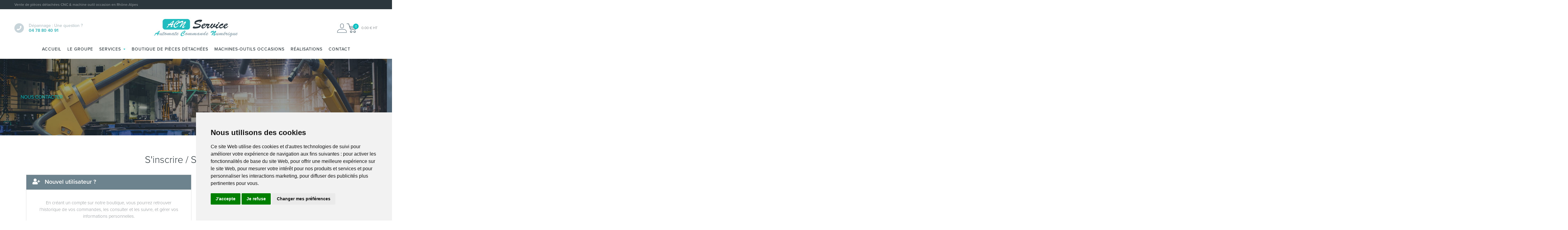

--- FILE ---
content_type: text/html; charset=UTF-8
request_url: https://www.acn-service.com/fr/login
body_size: 6612
content:
<!DOCTYPE html>
<html lang="fr" prefix="og: http://ogp.me/ns#">
<head>
    <meta charset="UTF-8"/>
    <meta name="theme-color" content="#01c1c2">
    <meta name="viewport" content="width=device-width, initial-scale=1, maximum-scale=1, user-scalable=no">
    <link rel="apple-touch-icon" sizes="57x57" href="/img/favicon/apple-icon-57x57.png">
    <link rel="apple-touch-icon" sizes="60x60" href="/img/favicon/apple-icon-60x60.png">
    <link rel="apple-touch-icon" sizes="72x72" href="/img/favicon/apple-icon-72x72.png">
    <link rel="apple-touch-icon" sizes="76x76" href="/img/favicon/apple-icon-76x76.png">
    <link rel="apple-touch-icon" sizes="114x114" href="/img/favicon/apple-icon-114x114.png">
    <link rel="apple-touch-icon" sizes="120x120" href="/img/favicon/apple-icon-120x120.png">
    <link rel="apple-touch-icon" sizes="144x144" href="/img/favicon/apple-icon-144x144.png">
    <link rel="apple-touch-icon" sizes="152x152" href="/img/favicon/apple-icon-152x152.png">
    <link rel="apple-touch-icon" sizes="180x180" href="/img/favicon/apple-icon-180x180.png">
    <link rel="icon" type="image/png" sizes="192x192"  href="/img/favicon/android-icon-192x192.png">
    <link rel="icon" type="image/png" sizes="32x32" href="/img/favicon/favicon-32x32.png">
    <link rel="icon" type="image/png" sizes="96x96" href="/img/favicon/favicon-96x96.png">
    <link rel="icon" type="image/png" sizes="16x16" href="/img/favicon/favicon-16x16.png">
    <link rel="manifest" href="/img/favicon/manifest.json">
    <meta name="msapplication-TileColor" content="#01c1c2">
    <meta name="msapplication-TileImage" content="/img/favicon/ms-icon-144x144.png">
            <title>:: ACN SERVICE :: Vente en ligne de pièces détachées CNC</title><meta name="Description" content="ACN Service, vente de pièces détachées et accessoires CNC et machines outils à commande numérique d'occasion à Lyon, Saint-Etienne et en Rhône-Alpes.">
                <link rel="stylesheet" href="https://use.typekit.net/sac4fbv.css">
    <link rel="stylesheet" href="https://maxcdn.bootstrapcdn.com/bootstrap/4.0.0/css/bootstrap.min.css">
    <link rel="stylesheet" href="/libs/fontawesome-pro-5.6.1-web/css/all.min.css">
    <link rel="stylesheet" href="/css/front/app.css">
    <link rel="stylesheet" href="/css/front/ecommerce.css">
    </head>
<body>
<!-- Cookie Consent by TermsFeed https://www.TermsFeed.com -->
<script type="text/javascript" src="//www.termsfeed.com/public/cookie-consent/4.2.0/cookie-consent.js" charset="UTF-8"></script>
<script type="text/javascript" charset="UTF-8">
document.addEventListener('DOMContentLoaded', function () {
cookieconsent.run({"notice_banner_type":"simple","consent_type":"express","palette":"light","language":"fr","page_load_consent_levels":["strictly-necessary"],"notice_banner_reject_button_hide":false,"preferences_center_close_button_hide":false,"page_refresh_confirmation_buttons":false});
});
</script>

<!-- Unnamed script -->
<script type="text/plain" data-cookie-consent="tracking" async src="https://www.googletagmanager.com/gtag/js?id=G-6FLY8MB3ZH"></script>
<script type="text/plain" data-cookie-consent="tracking">
  window.dataLayer = window.dataLayer || [];
  function gtag(){dataLayer.push(arguments);}
  gtag('js', new Date());

  gtag('config', 'G-6FLY8MB3ZH');
</script>
<script type="text/plain" data-cookie-consent="tracking">
  var _paq = window._paq || [];
  /* tracker methods like "setCustomDimension" should be called before "trackPageView" */
  _paq.push(['trackPageView']);
  _paq.push(['enableLinkTracking']);
  (function() {
    var u="//stats.point-web.fr/";
    _paq.push(['setTrackerUrl', u+'matomo.php']);
    _paq.push(['setSiteId', '79']);
    var d=document, g=d.createElement('script'), s=d.getElementsByTagName('script')[0];
    g.type='text/javascript'; g.async=true; g.defer=true; g.src=u+'matomo.js'; s.parentNode.insertBefore(g,s);
  })();
</script>
<!-- end of Unnamed script-->

    <header id="header">
    <div class="top">
    <div class="container-fluid">
        <div class="row align-items-center">
            <div class="col-sm-8 col-h1">
                                    <h1 title="Vente de pièces détachées CNC & machine outil occasion en Rhône-Alpes">Vente de pièces détachées CNC & machine outil occasion en Rhône-Alpes</h1>
                            </div>
            <div class="col-sm-4 justify-content-end d-flex col-connect">
                            </div>
        </div>
    </div>
</div>
<div class="bottom">
    <div class="container-fluid">
        <div class="row align-items-center row-bottom">
            <div class="col-md-4 col-depannage align-items-start d-flex d-md-block d-sm-none d-none">
                <img src="/img/icon_tel.svg" alt="Contactez ACN Service par téléphone">
                <p>Dépannage : Une question ?<br>
                    <strong>04 78 80 40 91</strong></p>
            </div>
            <div class="col-sm-4 col-6 d-flex justify-content-center col-logo">
                <a href="/fr/" title="ACN Service" id="link-logo">
                    <img src="/img/logo-acn-service.svg" alt="ACN Service" id="logo">
                </a>
            </div>
            <div class="col-md-4 col-sm-8 col-6 d-flex justify-content-end col-shop-header">
                <div title="Menu" data-nav>
                    <div></div>
                </div>
                                    <a href="/fr/login" title="Se connecter">
                        <img src="/img/icon_user.svg" alt="Se connecter">
                    </a>
                                <a href="/ecommerce/cart" title="Mon panier" id="link-cart">
                    <div id="icon-cart">
                        <img src="/img/icon_cart.svg" alt="Panier">
                                                <div id="count"><div>0</div></div>
                    </div>
                    <div id="price-cart">0.00 € HT</div>
                </a>
            </div>
        </div>
        <div class="row">
            <div class="col-12">
                <div id="nav">
    <nav>
        <ul>
            <li data-close><i class="fal fa-times"></i> Fermer le menu</li>
            <li ><a href="/fr/" title="Accueil ACN Service">Accueil</a></li>
            <li ><a href="/fr/groupe-axevolution" title="Le Groupe Axevolution">Le Groupe</a></li>
            <li  data-sub>
                <a href="#" title="Services ACN Service">Services</a>
                <ul>
                    <li><a href="/fr/depannage-machines-outils" title="Dépannage toute marque">Dépannage toute marque</a></li>
                    <li><a href="/fr/maintenance-preventive-machines-outils" title="Maintenance préventive">Maintenance préventive</a></li>
                    <li><a href="/fr/robotique-machines-outils" title="Robotique">Robotique</a></li>
                </ul>
            </li>
                        <li >

                <a href="/fr/product/pieces-detachees-acn-service" title="Boutique de pièces détachées">
                    Boutique de pièces détachées
                </a>
            </li>
                                        <li ><a href="/fr/product/3/machines-outils-occasions/0" title="Machines-Outils Occasions">Machines-Outils Occasions</a></li>
                        <li ><a href="/fr/applications-acn-service" title="Réalisations ACN Service">Réalisations</a></li>
            <li ><a href="/fr/contact" title="">Contact</a></li>
            <li id="li-search">
                <form method="GET" action="/fr/results/mobile">
                    <fieldset>
                        <div class="form-group">
                            <label>Rechercher un produit</label>
                            <div class="input-group ">
                                <input type="text" name="keywords" class="form-control" placeholder="Par référence ou par mots clés">
                                <div class="input-group-append">
                                    <button class="btn btn-primary" type="button"><i class="fal fa-search"></i></button>
                                </div>
                            </div>
                        </div>

                    </fieldset>
                </form>
            </li>
            <li class="reseaux-sociaux">
                <a href="https://fr-fr.facebook.com/AutomateCommandeNumerique/" target="_blank" title="Rejoignez ACN Service sur Facebook"><i class="fab fa-facebook-f"></i></a>
                <a href="https://www.youtube.com/channel/UC2-RzdmEx7CObADFXbOnYTg" target="_blank" title="Rejoignez ACN Service sur Youtube"><i class="fab fa-youtube"></i></a>
                <a href="https://fr.linkedin.com/company/acn-service" target="_blank" title="Rejoignez ACN Service sur Linkedin"><i class="fab fa-linkedin-in"></i></a>
            </li>
        </ul>
    </nav>
</div>
            </div>
        </div>
    </div>
</div>


</header>
<div id="main">
        <div id="slider" class='notitle'>
    <div data-swiper="slider">
        <div class="swiper-wrapper">
                            <div class="swiper-slide">
            <div class="container-slider">
                <h2 class="title">Dépannage & maintenance<br> de <span>machines outils</span><br> à commande numérique</h2>
                <a href=https://www.acn-service.com/fr/contact><span>NOUS CONTACTER</span></a>
            </div>
            <div data-bg="/img/slider/depannage-machines-outils-commande-numerique_00.jpg"></div>
        </div>
    
                            <div class="swiper-slide">
            <div class="container-slider">
                <h2 class="title">Vente en ligne de pièces détachées<br> pour <span>machines outils</span><br> à commande numérique</h2>
                <a href=https://www.acn-service.com/fr/product/pieces-detachees-acn-service><span>JE DÉCOUVRE</span></a>
            </div>
            <div data-bg="/img/slider/depannage-machines-outils-commande-numerique_01.jpg"></div>
        </div>
    
                            <div class="swiper-slide">
            <div class="container-slider">
                <h2 class="title">Dépannage d'urgence<br> pour vos <span>machines outils</span><br> & Vente de pièces détachées</h2>
                <a href=https://www.acn-service.com/fr/product/3/machines-outils-occasions/0?page=1><span>JE DÉCOUVRE</span></a>
            </div>
            <div data-bg="/img/slider/depannage-machines-outils-commande-numerique_02.jpg"></div>
        </div>
    
        </div>
        <div class="swiper-pagination-slider">
        </div>
    </div>
</div>    <div class="wrapper">
                
    <section id="content" class="loginPage page-log">
        <div class="container">
            <div class="row">
                <div class="col-12">
                    <h3 title="Se connecter" class="titre-page">S'inscrire / Se connecter</h3>
                                    </div>
            </div>

            <div class="row">
                <div class="col-xl-6 col-lg-5 col-md-12">
                    <div class="card bloc h-100">
                        <h4 class="card-header"><i class="fas fa-user-plus"></i> Nouvel utilisateur ?</h4>
                        <div class="card-block">
                            <p class="paragraphe">
                                En créant un compte sur notre boutique, vous pourrez retrouver l'historique de vos commandes, les consulter et les suivre, et gérer vos informations personnelles.
                            </p>
                            <a class="btn btn-primary mt-3" href="/fr/register"><i class="fas fa-user-plus"></i> Créer un compte</a>
                        </div>
                    </div>
                </div>

                <div class="col-xl-6 col-lg-7 col-md-12 mt-lg-0 mt-md-3 mt-sm-4 mt-4">
                    <div class="card bloc h-100" id="card_login">
                        <h4 class="card-header"><i class="fas fa-sign-in-alt"></i> Se connecter</h4>
                        <div class="socialButtons" style="display: flex; flex-direction: column; align-items: center; margin-top: 20px;">
                            <div class="fb-login-button" data-onlogin="fbLogin" data-width="" data-scope="public_profile,email" data-size="large" data-button-type="continue_with" data-layout="default" data-auto-logout-link="false" data-use-continue-as="true"></div>
                            <div id="buttonDiv"></div>
                        </div>
                        <div style="margin: 20px 0 10px;">OU</div>
                        <div id="errorMsg" style="color: red;"></div>

                        <form action="/fr/login_check" method="post">
                            <div class="card-block">
                                                                <input type="hidden" name="_csrf_token" value="70bapyGV7rMSpImfQcgKviYo01E5kKn4k-EF8RsnEAY"/>
                                <div class="form-group row">
                                    <label for="username" class="col-sm-4 col-12">Adresse e-mail</label>
                                    <div class="input-group col-sm-8 col-12">
                                        <div class="input-group-addon"><i class="fas fa-envelope-open"></i></div>
                                        <input type="text" id="email" name="_username" class="form-control" value="" placeholder="Adresse e-mail" autocomplete="off">
                                    </div>
                                </div>

                                <div class="form-group row">
                                    <label for="password" class="col-sm-4 col-12">Mot de passe</label>
                                    <div class="input-group col-sm-8 col-12">
                                        <div class="input-group-addon"><i class="fas fa-key"></i></div>
                                        <input type="password" id="password" name="_password" class="form-control" required="required" placeholder="*********">
                                    </div>
                                </div>

                                <div class="form-group row">
                                    <label class="col-sm-4 col-12 label_false"></label>
                                    <div class="input-group col-lg-8 col-md-12">
                                        <div class="checkbox checbox-switch">
                                            <label class="paragraphe">
                                                <input name="" checked="checked" id="remember_me" value="on" type="checkbox">
                                                <span></span>
                                                <em>Se souvenir de moi</em>
                                            </label>
                                        </div>
                                    </div>
                                </div>
                                                                <a href="/fr/resetting/request" title="" class="float-left btn-link">Mot de passe / Login oublié&nbsp;?</a>
                                <button class="btn btn-primary float-right" type="submit" name="_submit"><i class="fas fa-sign-in-alt"></i> Se connecter</button>
                            </div>
                        </form>
                    </div>
                </div>
            </div>
        </div>
    </section>
    <div id="appleid-signin" data-color="black" data-border="true" data-type="sign in"></div>
                                <aside id="nav-bottom">
    <div class="container">
        <div class="row">
            <div class="col-md-3 col-sm-6 col-6 col-nav">
                <div class="titre-nav">Navigation</div>
                <ul>
                    <li><a href="/fr/" title="Accueil ACN Service">Accueil</a></li>
                    <li><a href="/fr/groupe-axevolution" title="Le Groupe Axevolution">Le Groupe</a></li>
                    <li><a href="/fr/cgv" title="CGV ACN Service">Conditions générales de vente</a></li>
                    <li><a href="/fr/contact" title="Contactez ACN Service">Contactez ACN Service</a></li>
                </ul>
            </div>
            <div class="col-md-3 col-sm-6 col-6 col-nav">
                <div class="titre-nav">Par catégorie</div>
                <ul>
                    <li><a href="/fr/product/pieces-detachees-acn-service" title="Pièces détachées ACN Service">Pièces détachées</a></li>
                    <li><a href="/fr/product/3/test/0" title="Machines outils d’occasion ACN Service">Machines outils d’occasion</a></li>
                    <li><a href="/fr/applications-acn-service" title="Rétrofits ACN Service">Réalisations</a></li>
                </ul>
            </div>
            <div class="col-md-3 col-sm-6 col-6 col-nav-marque col-nav">
                <div class="titre-nav">Pièces détachées</div>
                <div class="container-nav-bottom">
                    <ul>
                                                                                    <li><a href="/fr/product/1/siemens/0" title="Siemens">Siemens</a></li>
                                                                                                                                                                    <li><a href="/fr/product/3/num/0" title="Num">Num</a></li>
                                                                                                                                                                    <li><a href="/fr/product/5/indramat/0" title="Indramat">Indramat</a></li>
                                                                                                                                                                    <li><a href="/fr/product/7/autres-marques/0" title="Autres marques">Autres marques</a></li>
                                                                        </ul>
                    <ul>
                                                                                                                                        <li><a href="/fr/product/2/fanuc/0" title="Fanuc">Fanuc</a></li>
                                                                                                                                                                    <li><a href="/fr/product/4/heidenhain/0" title="Heidenhain">Heidenhain</a></li>
                                                                                                                                                                    <li><a href="/fr/product/6/mitsubishi/0" title="Mitsubishi">Mitsubishi</a></li>
                                                                                                                            </ul>
                </div>
            </div>
            <div class="col-md-3 col-sm-6 col-6 col-nav">
                <div class="titre-nav">Services</div>
                <ul>
                    <li><a href="/fr/depannage-machines-outils" title="Dépannage Machines outils à commande numérique toutes marques">Dépannage toutes marques</a></li>
                    <li><a href="/fr/maintenance-preventive-machines-outils" title="Maintenance préventive">Maintenance préventive</a></li>
                    <li><a href="/fr/robotique-machines-outils" title="Robotique">Robotique</a></li>
                </ul>
            </div>
        </div>
    </div>
</aside>
    </div>
</div>
<footer id="footer">
    <img src="/img/main-footer.png" alt="" id="main-footer">
    <div class="container">
        <div class="row" id="footer-top">
            <div class="col-xl-6 col-lg-12 col-adresse">
                <strong>ACN SERVICE - Siège MEYZIEU</strong><br>
                5, avenue Lionel TERRAY - 69330 MEYZIEU - <a href="https://goo.gl/maps/mpoF17tkSeZWNSoA7" title="Plan d'accès ACN Service" target="_blank">Plan d'accès</a>

                <div class="reseaux-sociaux">
                    <a href="https://fr-fr.facebook.com/AutomateCommandeNumerique/" target="_blank" title="Rejoignez ACN Services sur Facebook"><i class="fab fa-facebook-f"></i></a>
                    <a href="https://www.youtube.com/channel/UC2-RzdmEx7CObADFXbOnYTg" target="_blank" title="Rejoignez ACN Services sur Youtube"><i class="fab fa-youtube"></i></a>
                    <a href="https://fr.linkedin.com/company/acn-service" target="_blank" title="Rejoignez ACN Services sur Linkedin"><i class="fab fa-linkedin-in"></i></a>
                </div>
            </div>
            <div class="col-xl-6 col-lg-12 col-contact">
                <div class="infos-contact">
                    <p>Par téléphone au :</p>
                    <p>04 78 80 40 91</p>
                </div>
                <div class="infos-contact">
                    <p>Par mail à :</p>
                    <div data-mail="contact" data-domain="acn-service.com"></div>
                </div>
            </div>
        </div>
        <div class="row" id="footer-bottom">
            <div class="col-lg-6 col-md-12 col-depannage-footer">
                <div class="titre-depannage">Contactez<br> ACN Service</div>
                <p class="paragraphe">
                    Vous pouvez contacter ACN Service à votre convenance,
                    soit par téléphone, soit par email, soit en remplissant le formulaire de contact.
                </p>
                <a href="tel:0478804091" class="btn btn-secondary" title="">04 78 80 40 91</a>
                <a href="/fr/contact" class="btn btn-light" title="">Par email</a>
            </div>
            <div class="col-lg-6 col-md-12 col-copyright">
                <p class="paragraphe">
                    &copy; copyright 2026 - Tous droits réservés <strong>ACN SERVICE</strong><br>
                    <a href="http://point-web.fr" target="_blank" title="création de site internet Lyon Rhone Alpes 69">Création de site internet</a> fait avec <i class="fas fa-heart"></i> par l’agence digitale<br> <strong>SERCO POINTWEB</strong>
                </p>

                <div class="container-nav-footer">
                    <ul>
                        <li><a href="/fr/legal" title="Mentions légales">Mentions légales</a></li>
                        <li><a href="/fr/rgpd" title="RGPD">Protection des données</a></li>
                    </ul>
                    <ul>
                        <li><a href="/fr/cookies" title="Utilisation des cookies">Utilisation des cookies</a></li>
                        <li><a rel='nofollow noopener noreferrer noindex' href="/fr/sitemap" title="Plan du site">Plan du site</a></li>
                    </ul>
                </div>
            </div>
        </div>
    </div>
    <div class="fal fa-long-arrow-up" data-scrollfix></div>
</footer><div id="data_global_selector" data-cookielink="/fr/cookies"></div>
    <script src="/js/front/vendor_jquery-3.2.1.min_1.js?v=1769652170"></script>
    <script src="/js/front/vendor_tether.min_2.js?v=1769652170"></script>
    <script src="/js/front/vendor_bootstrap.min_3.js?v=1769652170"></script>
    <script src="/js/front/vendor_swiper.min_4.js?v=1769652170"></script>
    <script src="/js/front/vendor_jquery.zoom.min_5.js?v=1769652170"></script>
    <script src="/js/front/vendor_bootbox.min_6.js?v=1769652170"></script>
    <script src="/js/front/vendor_app_7.js?v=1769652170"></script>
<script src="https://www.google.com/recaptcha/api.js"></script>
<script src="https://accounts.google.com/gsi/client" async defer></script>
    <script>
        var fromCart;
                fromCart = "standard";
                var errorDiv = document.getElementById('errorMsg');
        errorDiv.innerHTML = "";
    </script>
    <script async defer crossorigin="anonymous" src="https://connect.facebook.net/fr_FR/sdk.js#xfbml=1&version=v12.0&appId=631380184843094&autoLogAppEvents=1" nonce="lX8fvBEj"></script>
    <script src="https://accounts.google.com/gsi/client" async defer></script>
    <script type="text/javascript" src="https://appleid.cdn-apple.com/appleauth/static/jsapi/appleid/1/en_US/appleid.auth.js"></script>
    <script src="https://unpkg.com/jwt-decode/build/jwt-decode.js"></script>
    <script>
        function handleCredentialResponse(response) {
            const responsePayload = jwt_decode(response.credential);
            $.ajax({
                url: "/fr/connexion-google",
                method: "post",
                data: {
                    id: responsePayload.sub,
                    firstname: responsePayload.given_name,
                    lastname: responsePayload.family_name,
                    email: responsePayload.email,
                    from: fromCart
                }
            }).done(function (resp) {
                if (resp['error'] === "") {
                    window.location.href = resp['baseUrl'];
                }
                else {
                    var errorMsgGoogle = resp['error'];
                    errorDiv.innerHTML = errorMsgGoogle;
                }
            });
        }
        window.onload = function () {
            google.accounts.id.initialize({
                client_id: "166746539101-gamqi9qnhd0j7bcpocdifla6d443v7j0.apps.googleusercontent.com",
                callback: handleCredentialResponse
            });
            google.accounts.id.renderButton(
                document.getElementById("buttonDiv"),
                { theme: "outline", size: "large" }  // customization attributes
            );
        }
    </script>
        <script>
        function fbLogin(responses) {
            if (responses.status === 'connected') {
                // Logged into your webpage and Facebook.
                FB.api('/me?fields=id,email,name', function(response) {
                    var name = response.name;
                    var fullname = name.split(' ');
                    $.ajax({
                        url: "/fr/connexion-facebook",
                        method: "post",
                        data: {
                            id: response.id,
                            firstname: fullname[0],
                            lastname: fullname[1],
                            email: response.email,
                            from: fromCart
                        }
                    }).done(function (resp) {
                        if (resp.error === "") {
                            var url = resp.url;
                            window.location.href = url;
                        }
                        else {
                            var errorMsg = resp.error;
                            errorDiv.innerHTML = errorMsg;
                            FB.logout();
                        }
                    });
                });
            } else {
                // The person is not logged into your webpage or we are unable to tell.
                errorDiv.innerHTML = "connexion avec Facebook échouée";
            }
        }
    </script>
<script defer src="https://static.cloudflareinsights.com/beacon.min.js/vcd15cbe7772f49c399c6a5babf22c1241717689176015" integrity="sha512-ZpsOmlRQV6y907TI0dKBHq9Md29nnaEIPlkf84rnaERnq6zvWvPUqr2ft8M1aS28oN72PdrCzSjY4U6VaAw1EQ==" data-cf-beacon='{"version":"2024.11.0","token":"51b2d53e2c2e4a29a64e9f9508eebc31","r":1,"server_timing":{"name":{"cfCacheStatus":true,"cfEdge":true,"cfExtPri":true,"cfL4":true,"cfOrigin":true,"cfSpeedBrain":true},"location_startswith":null}}' crossorigin="anonymous"></script>
</body>
</html>

--- FILE ---
content_type: text/css
request_url: https://www.acn-service.com/css/front/app.css
body_size: 12792
content:
/*************************************************************************
 _____   _____   _   __   _   _____        _          __  _____   _____
|  _  \ /  _  \ | | |  \ | | |_   _|      | |        / / | ____| |  _  \
| |_| | | | | | | | |   \| |   | |        | |  __   / /  | |__   | |_| |
|  ___/ | | | | | | | |\   |   | |        | | /  | / /   |  __|  |  _  {
| |     | |_| | | | | | \  |   | |        | |/   |/ /    | |___  | |_| |
|_|     \_____/ |_| |_|  \_|   |_|        |___/|___/     |_____| |_____/

**************************************************************************

    @ Copyright © 2019 POINT WEB
    @ Catégorie : Structure site
    @ Site : ACN SERVICE
    @ Auteur : SERCO POINT WEB / www.point-web.fr

**************************************************************************/

.scene {width: 100%;height: 100%;cursor: wait;position: fixed;z-index: 9999;top: 0;left: 0;text-align: center;}
.scene svg {width: 240px;height: 240px;top: 50%;left: 50%;position: absolute;-webkit-transform: translate(-50%, -50%);-ms-transform: translate(-50%, -50%);transform: translate(-50%, -50%);}

@-webkit-keyframes arrow-spin {
    50% {
        -webkit-transform: rotateY(360deg);
        transform: rotateY(360deg);
    }
}

@keyframes arrow-spin {
    50% {
        -webkit-transform: rotateY(360deg);
        transform: rotateY(360deg);
    }
}

/************* GENERAL **************/

#explicitsubmit, #explicitsubmit:focus{border:none;background:transparent;color:#FFF;margin-left:0.5em;outline:none;}
input#impliedsubmit{background-color:#FFF;color:#3e4035;border:none;border-radius:100px;margin:0 0 0 1em;padding:0 0.5em;font-size:10px;}
*, *:after, *:before{-webkit-tap-highlight-color:transparent;list-style-position:inside;list-style-type:none;color:inherit;-webkit-box-sizing:border-box;box-sizing:border-box;margin:0;padding:0;outline:none;position:relative;-ms-text-size-adjust:100%;-webkit-text-size-adjust:100%;}
*:after,*:before{display:inline-block;z-index:1;}
html,body,div,dl,dt,dd,ul,ol,li,h1,h2,h3,h4,h5,h6,pre,
form,fieldset,input,textarea,p,blockquote,th,td,p,figure,figcaption,button,var,abbr{font-style:normal;border:0;font-size:inherit;color:inherit;background:transparent;text-decoration:none;}
section,article,header,footer,nav,aside{display:block;}
table,td,blockquote,code,pre,textarea,input,video{max-width:100%;}
p,dd,ul{word-wrap:break-word;-webkit-hyphens:none;-ms-hyphens:none;-o-hyphens:none;hyphens:none;}
input,textarea,button{resize:none;-webkit-appearance:none;font-family:inherit;}
img{border:none;max-width:100%;height:auto;}
a,button{border:0;cursor:pointer;color:inherit;text-decoration:none;-webkit-transition:.25s;-o-transition:.25s;transition:.25s;}
a,a:hover,a:active,a:focus,button,button:hover,button:focus,button:active{text-decoration:none;outline:none;}
.clear{clear:both;background:none;outline:none;border:none;height:1px;margin:0;}
.swiper-slide{display:-webkit-box;display:-ms-flexbox;display:flex;-webkit-box-align:center;-ms-flex-align:center;align-items:center;overflow:hidden;-webkit-box-flex:1;-ms-flex:1 0 auto;flex:1 0 auto;height:100%;}
.swiper-wrapper{display:-webkit-box;display:-ms-flexbox;display:flex;-ms-flex-wrap:nowrap;flex-wrap:nowrap;height:100%;}
[data-link]{cursor:pointer;}
[data-bg]{background-size:cover;background-position:center center;}
[data-mail]{cursor:pointer;display:inline!important;}
[data-zoom]{cursor:-webkit-zoom-in!important;cursor:zoom-in!important;}
[data-grid] > *{position:absolute;-webkit-transition:-webkit-transform .5s;transition:-webkit-transform .5s;-o-transition:transform .5s;transition:transform .5s;transition:transform .5s, -webkit-transform .5s;-webkit-transform:scale(0);-ms-transform:scale(0);transform:scale(0);}
[data-grid] > *.show{position:absolute;-webkit-transform:scale(1);-ms-transform:scale(1);transform:scale(1);}
strong{font-weight:bold;}
p{ margin: 0;}
i.fa-at{font-size:90%!important;top:1px!important;margin:0!important;}
hr{outline:none;border:none;}
.separator{display:block;width:100%;height:1px;background:#d0d0d0;margin:10px auto;}
.important{font-weight:bold;color:#01c1c2;font-size:1.2em;margin:1em 0;}
.consentCheckbox > div { display: flex; flex-direction: row-reverse; align-items: baseline; }
.consentCheckbox input { max-width: 20px; margin-right: 10px; }

/* autocomplete styles in Chrome */
input:-webkit-autofill,
input:-webkit-autofill:hover,
input:-webkit-autofill:focus
textarea:-webkit-autofill,
textarea:-webkit-autofill:hover
textarea:-webkit-autofill:focus,
select:-webkit-autofill,
select:-webkit-autofill:hover,
select:-webkit-autofill:focus{-webkit-box-shadow:0 0 0 0 #000 inset;-webkit-transition:background-color 5000s ease-in-out 0s;transition:background-color 5000s ease-in-out 0s;background-color:inherit!important;}

/* selection styling */
*::-moz-selection{background:rgba(1,193,194,.5);color:#fff;}
*::selection{background:rgba(1,193,194,.5);color:#fff;}

/* selection placeholder */
::-webkit-input-placeholder, .form-control::-webkit-input-placeholder{color:#a1a1a1; font-style: italic; font-size: 14px; opacity: .5;}
::-moz-placeholder, .form-control::-webkit-input-placeholder{color:#a1a1a1;opacity:.5;font-style: italic; font-size: 14px; opacity: .5;}
::-ms-input-placeholder, .form-control::-webkit-input-placeholder{color:#a1a1a1;opacity:.5;font-style: italic; font-size: 14px; opacity: .5;}

/* scroll fix */
[data-scrollfix]{z-index:2;cursor:pointer;-webkit-transition:.25s;-o-transition:.25s;transition:.25s;background:#2b373d;border-radius:50%;width:40px;height:40px;display:-webkit-box;display:-ms-flexbox;display:flex;-webkit-box-align:center;-ms-flex-align:center;align-items:center;-webkit-box-pack:center;-ms-flex-pack:center;justify-content:center;text-align:center;position:fixed;bottom:25px;right:25px;opacity:0;visibility:hidden;}
.fix [data-scrollfix]{opacity:1;visibility:visible;}
[data-scrollfix].down{-webkit-transform:rotate(180deg);-ms-transform:rotate(180deg);transform:rotate(180deg);}


/* reset bootstrap */
.btn-link{color:#01c1c2;}
.btn-link:hover{color:#6d848f;}
.btn{ border-radius: 0; padding: 0.5em 1em; text-transform: uppercase; font-weight: 300; letter-spacing: 2px;}
.btn-primary{ background-color: #01c1c2; border-color: #01c1c2; }
.btn-primary:hover, .btn-primary:focus,  .btn-primary:not(:disabled):not(.disabled):active:focus, .btn-primary:not(:disabled):not(.disabled):active, .btn-info:hover, .btn-primary:focus,  .btn-info:not(:disabled):not(.disabled):active:focus, .btn-info:not(:disabled):not(.disabled):active, .btn-info:focus{ -webkit-box-shadow: none !important; box-shadow: none !important; background-color: #6d848f; border-color: #6d848f;color: #FFF;}
.form-control:focus{ -webkit-box-shadow: none; box-shadow: none; border: #01c1c2 solid 1px;}
.btn-secondary{ background-color: #2b373d; border-color: #2b373d; }
.btn-secondary:hover, .btn-secondary:focus,  .btn-secondary:not(:disabled):not(.disabled):active:focus, .btn-secondary:not(:disabled):not(.disabled):active{ color:#FFF;-webkit-box-shadow: none; box-shadow: none; background-color: #01c1c2; border-color: #01c1c2;}
.btn-info{background-color: transparent; border-color: #2b373d; color: #2b373d;}

/* error */
.error-page .error-code{letter-spacing:2px;margin-top:calc(25px + 2%);font-size:calc(18px + 20 * (100vw - 320px) / 1080);font-weight:bold;text-transform:uppercase;}
.error-page .btn-primary{ margin-top: 1em;}
.error-page img{ width: 70%; margin: 0 auto; display: inline-block;}

/* html body */
html{width:100%;overflow-x:hidden;line-height:1;}
body{width:100%;overflow:hidden;-webkit-font-smoothing:antialiased;-moz-osx-font-smoothing:grayscale; font-family: proxima-nova, sans-serif;}

a{ color: #01c1c2;}
a:hover, a:focus{ color: #2b373d;}


/*----------------------------------------------------< APP >---------------------------------------------------*/

/************* header **************/

#header{-webkit-transition:-webkit-transform .6s;transition:-webkit-transform .6s;-o-transition:transform .6s;transition:transform .6s;transition:transform .6s, -webkit-transform .6s;width:100%;position:absolute;z-index:900;}
.fix #header, .header-show{position:fixed; -webkit-box-shadow: 0 0 2px 0 #666;box-shadow: 0 0 2px 0 #666;}
.down #header{-webkit-transform:translateY(-100%);-ms-transform:translateY(-100%);transform:translateY(-100%);}
#header .top{background:#2b373d;color:#fff;padding: 0.5em 2em;}
#header .bottom{background:#fff; padding: 2em 2em 0 2em;}
#header .bottom .container{display:-webkit-box;display:-ms-flexbox;display:flex;-webkit-box-align:center;-ms-flex-align:center;align-items:center;-webkit-box-pack:justify;-ms-flex-pack:justify;justify-content:space-between;}
h1, #welcome p{color:#8b9194; margin: 0; font-size: 12px;}
#welcome p{ text-transform: uppercase; display: inline-block;}
#welcome a{font-size: 12px; display: inline-block; margin-left: 1em;}
#welcome a:hover{ color: #FFF;}
.col-depannage{ display: -webkit-box !important; display: -ms-flexbox !important; display: flex !important;}
.col-depannage p{ color: #9fb1ba; font-size:calc(12px + 2 * (100vw - 320px) / 1080); line-height: 1.2; width: auto; }
.col-depannage strong{ color: #43bdc2;}
.col-depannage img{ width: 31px; height: auto; margin-right: 1em;}
#logo{ width: 280px; height: auto;}
.col-shop-header img{ width: auto; height: 30px;}
.col-shop-header a{ display: inline-block; height: 30px;}
#count{ border-radius: 100px;width: 18px;height:18px; background-color: #01c1c2; position: absolute; top:0; right:-5px;}
#count div{ position:absolute;top:50%; left:50%;-webkit-transform: translate(-50%, -50%);-ms-transform: translate(-50%, -50%);transform: translate(-50%, -50%);color: #FFF; font-size: 11px; line-height: 1;}
#icon-cart{ display: inline-block; margin-right: 0.5em;}
#price-cart{ color: #8b9194; font-size:calc(11px + 1 * (100vw - 320px) / 1080); display: inline-block; margin-left: 0.5em; line-height: 1;}
#link-cart{ display: -webkit-box; display: -ms-flexbox; display: flex; -webkit-box-align: center; -ms-flex-align: center; align-items: center;}

/************* data-nav **************/

[data-nav]{ -webkit-transition:.3s; -o-transition:.3s; transition:.3s;display:none;-webkit-box-pack:center;-ms-flex-pack:center;justify-content:center;width:30px;height:30px;-webkit-box-align:center;-ms-flex-align:center;align-items:center;cursor:pointer; margin-right: 0.8em;}
[data-nav]:hover{border-color:#01c1c2;}
.openNav [data-nav]{-webkit-transform:rotate(90deg);-ms-transform:rotate(90deg);transform:rotate(90deg);}
[data-nav] > div{background:#405969;-webkit-transition:.3s;-o-transition:.3s;transition:.3s;margin:auto;-ms-flex-item-align:center;-ms-grid-row-align:center;align-self:center;width:30px;height:2px; border-radius: .5rem;}
[data-nav]:hover > div,
[data-nav]:hover > div:before{background:#01c1c2;}
[data-nav]:hover > div:after{background:#01c1c2;}
.openNav [data-nav] > div{width:0;}
[data-nav] > div:before,
[data-nav] > div:after{left:0;-webkit-transition:.3s;-o-transition:.3s;transition:.3s;content:'';width:30px;height:2px;background:#405969;position:absolute;border-radius: .5rem;}
[data-nav] > div:before{top:-11px;}
[data-nav] > div:after{bottom:-11px;}
.openNav [data-nav] > div:before{-webkit-transform:rotate(45deg);-ms-transform:rotate(45deg);transform:rotate(45deg);left:-10px;top:-12px;-webkit-transform-origin:top left;-ms-transform-origin:top left;transform-origin:top left;}
.openNav [data-nav] > div:after{-webkit-transform:rotate(-45deg);-ms-transform:rotate(-45deg);transform:rotate(-45deg);left:-10px;bottom:-9px;-webkit-transform-origin:bottom left;-ms-transform-origin:bottom left;transform-origin:bottom left;}

/************* slider **************/

.notitle{ height: 250px !important; min-height:0 !important;}
.notitle .title, .notitle .swiper-pagination-slider{display: none;}
.container-header{ width: 100%; position: absolute; top:40%; left:5%; -webkit-transform: translateY(-50%); -ms-transform: translateY(-50%); transform: translateY(-50%); z-index: 2;}
.legende{ letter-spacing: 3px; font-size: 13px; text-transform: uppercase; color: #FFF; font-weight: 300;}
.header-interne h2{ color: #FFF; font-weight: 700; font-size:calc(26px + 2 * (100vw - 320px) / 1080); max-width: 40%;}

#slider{width:100%;height:50vh;min-height:400px;background:#eee;}
#slider > div{width:100%;height:100%;}
#slider .swiper-slide{padding:0 calc(20px + 5%);overflow:hidden;-webkit-box-align:center;-ms-flex-align:center;align-items:center;-webkit-box-pack:center;-ms-flex-pack:center;justify-content:center;height:100%;}
#slider .container-slider{line-height:1;z-index:1000;color:#fff; width: 100vw; max-width: 100vw; top:0;text-shadow:0 3px 5px rgba(0,0,0,.3);}
#slider .title{-webkit-transition:opacity 1s, top 1s;-o-transition:opacity 1s, top 1s;transition:opacity 1s, top 1s;opacity:0;top:-50px;font-size:42px;font-weight:300; max-width: 50%; line-height: 1.4;}
#slider .title span{ background-color: #2b373d; color: #FFF; display: inline-block; padding: 0.1em 0.5em;}
#slider .end .title{opacity:1;top:0;}
#slider p{margin:calc(10px + 1%) 0 calc(15px + 1.5%);-webkit-transition:opacity 1s, left 1s;-o-transition:opacity 1s, left 1s;transition:opacity 1s, left 1s;opacity:0;left:-80px;color:rgba(255,255,255,.7);font-size:calc(12px + 5 * (100vw - 320px) / 1080);}
#slider .end p{left:0;opacity:1;}
#slider .btn{-webkit-transition:all .25s, opacity 1s, bottom 1s;-o-transition:all .25s, opacity 1s, bottom 1s;transition:all .25s, opacity 1s, bottom 1s;bottom:-40px;opacity:0;}
#slider .end .btn{bottom:0;opacity:1;}
#slider [data-bg]{-webkit-transition:-webkit-transform 1s;transition:-webkit-transform 1s;-o-transition:transform 1s;transition:transform 1s;transition:transform 1s, -webkit-transform 1s;z-index:0;position:absolute;width:100%;height:100%;top:0;left:0;}
#slider .end [data-bg]{-webkit-transform:scale(1.05);-ms-transform:scale(1.05);transform:scale(1.05);}
/*#slider .nav{position:absolute;right:0;bottom:0;z-index:90;padding:2px;}
#slider .nav button{width:50px;height:50px;background:rgba(255,255,255,.7);margin:2px;}
#slider .nav button:hover{background:#fff;}*/
#slider .swiper-pagination-bullets {bottom: 15%;left: 0;width: 100%;}
.swiper-pagination-slider {position: absolute;text-align: center;-webkit-transition: .3s opacity;-o-transition: .3s opacity;transition: .3s opacity;-webkit-transform: translate3d(0,0,0);transform: translate3d(0,0,0);z-index: 10;}
.swiper-pagination-slider .swiper-pagination-bullet { cursor:pointer; width: 18px;height: 18px;display: inline-block;border-radius: 100%;background: #FFF; border-style: solid; border-width: 5px; border-color: #FFF; margin: 0 3px; }
.swiper-pagination-slider .swiper-pagination-bullet.swiper-pagination-bullet-active, .swiper-products-pagination .swiper-pagination-bullet.swiper-pagination-bullet-active   {background-color:#FFF;  border-color: #01c1c2;}


#slide-products{ margin: 2em 0 6em 0;display: -webkit-box;display: -ms-flexbox;display: flex; }
[data-swiper=products]{ overflow: hidden; }
[data-swiper=machine]{ overflow: hidden; }
#slide-products .swiper-slide{overflow:hidden;-webkit-box-align:center;-ms-flex-align:center;align-items:center;-webkit-box-pack:center;-ms-flex-pack:center;justify-content:center;}
.swiper-products-pagination  {bottom: -10%;left: 0;width: 100%; position: absolute; z-index: 700;}
.swiper-products-pagination .swiper-pagination-bullet { cursor:pointer;width: 18px;height: 18px;display: inline-block;border-radius: 100%;background: #bfc3c4; border-style: solid; border-width: 5px; border-color: #bfc3c4; margin: 0 3px;}

/************* aside **************/

#search{ background-color: #f5f6f7;width: 100%; max-width: 53vw; -webkit-transform: translateY(-50%); -ms-transform: translateY(-50%); transform: translateY(-50%); z-index: 2;}
#search form{ width: 100%; display: -webkit-box; display: -ms-flexbox; display: flex; -webkit-box-pack: justify; -ms-flex-pack: justify; justify-content: space-between; }
#container-search{ padding: 2em 4em; display: -webkit-box; display: -ms-flexbox; display: flex; width: 100%; }
#search .form-group{ margin: 0 1em; -webkit-box-flex: 1; -ms-flex: 1; flex: 1;}
#search .btn-primary{width: 270px; display: -webkit-box; display: -ms-flexbox; display: flex; -webkit-box-align: center; -ms-flex-align: center; align-items: center; -webkit-box-pack: center; -ms-flex-pack: center; justify-content: center;}

#categories{ width: 100%; display: -webkit-box; display: -ms-flexbox; display: flex; margin-bottom: 4em;}
#categories .bloc{ padding: 4em 2em; text-align: center; height: 350px; cursor: pointer; width: 33.33333%;}
#categories .bloc h2{ color: #FFF; font-weight: 600;font-size:calc(16px + 8 * (100vw - 320px) / 1080); display: inline-block; padding: 0.5em 1em; }
#categories .bloc h2 a{ color: #FFF;}
#categories .bloc h2 span{ position: absolute; top:0; left:0; width: 100%; height: 100%;}
#categories .bloc h2:before, #categories .bloc h2:after, #categories .bloc h2 span:before, #categories .bloc h2 span:after{-webkit-transition:.6s;-o-transition:.6s;transition:.6s;content:'';position:absolute;border-color:#fff;border-style:solid;width:15px;height:15px;display:block;}
#categories .bloc:hover h2:before, #categories .bloc:hover h2:after, #categories .bloc:hover h2 span:before, #categories .bloc:hover h2 span:after{width:100%;height:100%;}
#categories .bloc h2:before{border-width:3px 0 0 3px;top:0;left:0}
#categories .bloc h2:after{border-width:3px 3px 0 0;top:0;right:0}
#categories .bloc h2 span:before{border-width:0 0 3px 3px;bottom:0;left:0}
#categories .bloc h2 span:after{border-width:0 3px 3px 0;bottom:0;right:0}

#categories .bloc:nth-child(1){ background: url("../../img/bloc-pieces-detachees.jpg") no-repeat center center; background-size: cover;}
#categories .bloc:nth-child(2){ background: url("../../img/bloc-machines-outils.jpg") no-repeat center center; background-size: cover;}
#categories .bloc:nth-child(3){ background: url("../../img/bloc-retrofits.jpg") no-repeat center center; background-size: cover;}
#categories .bloc:nth-child(1) .paragraphe{ color: #d6f4f4;}
#categories .bloc:nth-child(1) .btn-primary, #categories .bloc:nth-child(3) .btn-primary{ background-color: #2b373d; border-color: #2b373d;}
#categories .bloc:nth-child(1) .btn-primary:hover, #categories .bloc:nth-child(3) .btn-primary:hover{ background-color: #6d848f; border-color: #6d848f;}
#categories .bloc:nth-child(3) .paragraphe{ color: #2b373d;}

.content-bloc{ overflow: hidden; height: 94px; position: absolute; top:50%; left:50%; -webkit-transform: translate(-50%,-50%); -ms-transform: translate(-50%,-50%); transform: translate(-50%,-50%);}
.caption .paragraphe{ margin-bottom: 1em;}
#categories .bloc:hover .caption{ opacity: 1; }
.caption{ opacity:0; -webkit-transition: .4s linear; -o-transition: .4s linear; transition: .4s linear;}
#categories .bloc *{ -webkit-transition: .4s linear; -o-transition: .4s linear; transition: .4s linear;}
#categories .bloc:hover .content-bloc{ overflow: visible; -webkit-transform: translate(-50%,-100%); -ms-transform: translate(-50%,-100%); transform: translate(-50%,-100%); }

#news{ background-color: #2b373d;width: 100%; clear: both; padding: 6em 0;}
#news img{ border: #FFF solid 10px;}
.titre-news{ width: 1px; height: 1px; -webkit-transform: rotate(-90deg) translateY(-50%) ; -ms-transform: rotate(-90deg) translateY(-50%) ; transform: rotate(-90deg) translateY(-50%) ; top:50%; left:-20px; position: absolute; color: #FFF; font-weight: 300;  }
.titre-news div{ white-space: nowrap; top:50%; left:50%; -webkit-transform: translate(-50%,-50%); -ms-transform: translate(-50%,-50%); transform: translate(-50%,-50%); text-align: center; position: absolute; text-transform: uppercase; letter-spacing: 3px;}
.date{background-color:#01c1c2;color:#fff;text-align:center;padding:0.5em 1em; display: inline-block; -webkit-transition: .2s linear; -o-transition: .2s linear; transition: .2s linear;}
#news h5{ color: #FFF; margin: 1.5em 0;}
#news h5 a{ color: #FFF; font-weight: 300;font-size:calc(26px + 3 * (100vw - 320px) / 1080); }
.col-infos-news{ padding-left: 2.5em;}
.col-infos-news:hover .date{background-color: #FFF; color: #01c1c2;}

.section-marque{width: 100%; clear: both; padding: 6em 0 !important; text-align: center;}
.section-marque a{ margin: 1em 0;}
.autres-marques{ background-color: #2b373d; padding: 1em; text-transform: uppercase; color: #FFF;}
.autres-marques:hover{ background-color: #01c1c2; color: #FFF;}

#nav-bottom{ background-color: #f5f6f7; width: 100%; clear: both;  padding: 6em 0; }
.titre-nav{color: #2b373d; font-weight: 600;font-size:calc(22px + 3 * (100vw - 320px) / 1080); margin-bottom: 0.5em;}
.container-nav-bottom{ display: -webkit-box; display: -ms-flexbox; display: flex;}
.container-nav-bottom ul:nth-child(2){ margin-left: 1.5em;}
#nav-bottom ul{ margin-bottom: 0;}
#nav-bottom ul li a{color: #8b9194; font-weight: 300;font-size:calc(13px + 2 * (100vw - 320px) / 1080);}
#nav-bottom ul li a:hover{ color: #01c1c2;}

/************* CONTENT **************/

#content{width:100%;float:left;padding:4em 0;}
#content.indexPage{ padding: 2em 0 0 0; text-align: center;}
#content.indexPage.indexPageIcons{ padding: 6em 0 4em 0;}
.titre-page{margin-bottom:1em; color: #2b373d; font-weight: 300; text-align: center;font-size:calc(26px + 7 * (100vw - 320px) / 1080); line-height: 1;}
.titre-page span, .blue{ color: #01c1c2;}
p{ margin: 0;}
.paragraphe{ font-weight: 300; color: #8b9194;font-size:calc(14px + 1 * (100vw - 320px) / 1080);}
#content.indexPage .paragraphe{ max-width: 80%; margin: 0 auto;}
.row-icons{ padding: 4em 0 2em 0;}
.row-icons figure{ text-align: center; transition: .2s linear;}
.row-icons figure:hover{ transform: translateY(-10px);}
.row-icons figure img{ width: auto; height: 100px;}
.row-icons figcaption{ margin-top: 2em;}
.row-icons [class*="col"]:nth-child(1) h4 a, .row-icons [class*="col"]:nth-child(3) h4 a { color: #01c1c2 ;}
.row-icons [class*="col"]:nth-child(2) h4 a, .row-icons [class*="col"]:nth-child(4) h4 a { color: #2b373d ;}
#content.page-interne{ padding: 3em 0 3em 0;}

/************* PRODUCTS **************/
#card_login .form-group{flex-direction: column;}
#card_login .input-group{padding-left: 0;}
.or{width: 100%;display: flex;align-items: baseline;padding: top;padding-top: 10px;padding-bottom: 0;}
.or h4{margin-bottom: 0;}
.img-brand{ padding: 1em;}
.page-products .container-fluid{ max-width: 97%;}
.card{ border-radius: 0; -webkit-transition: .2s ease-in; -o-transition: .2s ease-in; transition: .2s ease-in; display: block; margin: 0 !important; text-align: center; cursor: pointer; }
.card:hover{ border:#01c1c2 solid 1px}
.card .price, #show-products .price { color: #8b9194; font-weight: 600; font-size:calc(20px + 2 * (100vw - 320px) / 1080);}
.card-title{ color: #2b373d; font-weight: 700; font-size:calc(16px + 1 * (100vw - 320px) / 1080);}
.card h4{ font-weight: normal; letter-spacing: 1px; font-size:calc(12px + 1 * (100vw - 320px) / 1080); text-transform: uppercase; margin-bottom: 0;}
.card .card-title a{ display: inline-block; overflow: hidden; height: 49px; color: #2b373d; }
.card-body{  padding: 2em; }
.produit_shop_loop {height: 38px; overflow: hidden;width: 100%; }
.produit_loop_switcher {height: 72px; overflow: hidden; -webkit-transition: -webkit-transform .3s ease; transition: -webkit-transform .3s ease; -o-transition: transform .3s ease; transition: transform .3s ease; transition: transform .3s ease, -webkit-transform .3s ease; }
.produitPrix {height: 36px; overflow: hidden; }
.card:hover .produit_loop_switcher {transform: translateY(-31px);  -ms-transform: translateY(-36px); -webkit-transform: translateY(-36px);}
.produit_loop_switcher .btn-secondary {font-size: 12px ; padding: 0.5em 1.5em; }
.container-img .badge{ position: absolute; top:0; left:50%; -webkit-transform: translateX(-50%); -ms-transform: translateX(-50%); transform: translateX(-50%); z-index: 1;}
.container-img .badge-secondary {background: orange; bottom: 0; top: auto;}
.badge{ border-radius: 0; text-transform: uppercase;  font-size:calc(14px + 2 * (100vw - 320px) / 1080); padding: 0.5em 1em;}
.badge-primary{ background-color: #01c1c2;}
.listing-products .card .paragraphe{ overflow: hidden; height: 46px;}
.listing-products .produit_shop_loop{ margin-top: 1em;}
.listing-products .listingCatalog, .page-retrofits .listingCatalog { margin-bottom: 30px;}
.card .price del, #show-products .price del{ font-size: 0.8em; margin-right: 0.5em; color: #ccc;}
.listing-products .produitPrix {text-align: center;display: inline-block; width: 100%;}
.mfp-iframe-scaler{ overflow: visible;}
#show-products .popup-youtube{ margin: 1em 0 0 0 !important;}

.page-retrofits .card{display: flex; flex-direction: column;}
/*.page-retrofits .card:hover, .page-groupe .card:hover{ border: 1px solid rgba(0,0,0,.125);}*/
.page-retrofits .card:hover h3 a , .page-retrofits .card h3 a:hover{ color: #01c1c2;}
.page-retrofits .card-body{ display: flex; flex-direction: column; justify-content: space-between; height: 100%;}
/*
.card-body .paragraphe::after{background: linear-gradient(to bottom, transparent 50%, #fff);content: "";position: absolute;top: 0;left: 0;width: 100%;height: 100%;z-index: 0;}
*/
.page-retrofits .btn{ margin-top: 1em;}
.page-retrofits .paragraphe{ font-size: 14px;}
.page-retrofits .card-title {font-size: calc(18px + 2 * (100vw - 320px) / 1080);}
.page-groupe .card{ cursor: default;}
.page-groupe .card-body .paragraphe::after{ display: none;}
.retrofits-show .paragraphe{ text-align: center;font-size: calc(18px + 2 * (100vw - 320px) / 1080); margin-bottom: 1.5em; }
.retrofits-show .popup-youtube::before {-webkit-transition: .2s linear;-o-transition: .2s linear;transition: .2s linear;content: '';position: absolute;top: 50%;left: 50%;-webkit-transform: translate(-50%,-50%);-ms-transform: translate(-50%,-50%);transform: translate(-50%,-50%);height: 70px;width: 70px;border-radius: 50%;background-color: rgba(1,193,194,.9);color: #FFF;z-index: 2;}
.retrofits-show .popup-youtube:hover::before {background-color: rgba(43,55,61,.9);}
.retrofits-show .popup-youtube::after {content: '\f04b';font-family: "Font Awesome 5 Pro";top: 50%;left: 50%;-webkit-transform: translate(-50%,-50%);-ms-transform: translate(-50%,-50%);transform: translate(-50%,-50%);position: absolute;color: #FFF;z-index: 3;}
[data-grid] {margin-top: 1em;text-align: center;padding-right: 0;padding-left: 0;}

#loading-div{text-align:center;}
#loading-div > img{width:100px;}
#no-results{display:none;}

.breadcrumb{ background-color: transparent; padding: 0; font-weight: 300; font-size: 14px; margin-bottom: 2em;}
.breadcrumb i{ color:#01c1c2; margin-right: 0.5em;}
.breadcrumb li, .breadcrumb li a{ color: #6c757d;}

#toolbar{ background-color: #f2f2f2; padding: 1em 2em; margin: 3em 0; width: 100%;}
#toolbar label, #toolbar .custom-select{ color: #707382; font-size: 14px; font-weight: 300; display: inline-block; margin-right: 1em;}
#toolbar .custom-select{ margin-right: 0 !important;}
#sort_products { display: inline-block; max-width: 50%;}
#toolbar .form-group{ margin-bottom: 0; -webkit-box-flex: 1; -ms-flex: 1; flex: 1; }
.custom-select:focus{ -webkit-box-shadow: none; box-shadow: none; border-color: #01c1c2;}
.btn-blank{ text-transform: none; margin-top: 1em; letter-spacing: 0;}
.form-m{display: none;}


/************* COLUMN LEFT PRODUCTS **************/

.col-right{ padding-left: 3em;}
.col-left i{ margin-right: 0.5em;}
.titre-bloc-left{color: #424b50; font-weight: 700; font-size:calc(16px + 3 * (100vw - 320px) / 1080); border-bottom:#cdcfd7 solid 1px; padding-bottom: 0.5em; margin-bottom: 1em; padding-left: 1.5em; line-height: 1;}
.titre-bloc-left:before{ content: '\f0ca'; font-family: "Font Awesome 5 Pro"; color: #cdcfd7; font-weight: normal;  position: absolute; top:0; left:0;}
/*.titre-bloc-left i{ color: #cdcfd7; }*/
.bloc-left{ margin-bottom: 2em;}
.bloc-left ul li a{ color: #65757d; font-weight: 500; font-size:calc(14px + 2 * (100vw - 320px) / 1080); }
.bloc-left ul li a:hover, .bloc-left ul li.active a{ color: #01c1c2; margin-left: 1em;}

.square {position: relative;width: 100%; text-align: center; padding: 2em; cursor: pointer;}
.square:after {content: "";display: block;padding-bottom: 100%;}
.content {position: absolute; top:50%; left:50%; -webkit-transform: translate(-50%,-50%); -ms-transform: translate(-50%,-50%); transform: translate(-50%,-50%); z-index: 2; color: #FFF;}
.square:before{ content: '';  width: 100%; height: 100%; position: absolute; top:0; left:0; z-index: 1;}
#bloc-machines:before{  background-color: rgba(43,55,61,.8); -webkit-transition: .2s linear; -o-transition: .2s linear; transition: .2s linear;}
#bloc-hotline:before{ background-color: rgba(1,193,194,.8);-webkit-transition: .2s linear;-o-transition: .2s linear;transition: .2s linear;}
.square .btn{ font-size: 13px; margin-top: 1em;}
.square *{ -webkit-transition: .2s linear; -o-transition: .2s linear; transition: .2s linear;}
.titre-square{ color: #FFF; font-weight: 700;  font-size:calc(22px + 2 * (100vw - 320px) / 1080); line-height: 1; }
.square .btn-secondary:hover{ background-color: #6d848f; border-color: #6d848f;}
.square:hover .titre-square, .square:hover .btn{ -webkit-transform: translateY(-15px); -ms-transform: translateY(-15px); transform: translateY(-15px);}
.square:hover:before{  background-color: rgba(255,255,255,.7) !important;}
.square:hover .titre-square{ color: #2b373d;}

.page-contenu img{ width: 100%;}
.page-maintenance .btn-primary{ margin-top: 1em;}
.page-techniciens ul li{ line-height: 1.6; border-bottom: #efefef solid 1px; padding: 0.5em 0;}
.page-techniciens ul li:last-child{ border:0;}
.page-techniciens ul li a{ color: #8b9194;}
.page-rgpd ul li{ list-style-type: disc;}
.page-rgpd .btn{ margin: 1em 0;}

.col-card-agence .card-body img{ height: 50px; width: auto; display: inline-block; margin-bottom: 1em;}


/************* SITE MAP **************/

#sitemap li{ list-style-type: disc; list-style-position: inside; line-height: 24px;}
#sitemap li a,#sitemap li{ color: #2b373d;}
#sitemap li:nth-child(odd) a {color:#01c1c2;}
#sitemap li:nth-child(odd){color:#01c1c2;}
#sitemap li a:hover{ text-decoration: underline;}

/************* show **************/

#show-products{ margin-bottom: 4em;}
#show-products .place{ margin-bottom: 1em;}
#show-products .place i{ margin-right: 0.3em;}
#show-products .titre-page{ font-weight: 600; margin-bottom: 0.2em;}
.ref{ color: #6d848f; font-weight: 300;}
.marque{ width: 100%; max-width: 30%; height: auto; margin: 1em 0;}
#show-products .price{ margin: 1em 0;}
.form-control{ border-radius: 0;}
.jumbotron{flex-direction: column; display: -webkit-box; display: -ms-flexbox; display: flex; -webkit-box-align: center; -ms-flex-align: center; align-items: center; border-radius: 0;padding: 2em;}
.jumbotron label{ margin-bottom: 0; margin-right: 0.5em;}
.jumbotron .btn-primary{ margin-left: 0.5em; padding: 0.3em 1em;margin-top: 0.7em;}
.jumbotron input[type=number]{  width: 100px; text-align:center;}

#show-products .btn-info{ margin-left: 0.5em;}
#show-products .btn:not(.addToCart){ font-size: 0.8em;}

.container-related .swiper-products-pagination {bottom: -10%;left: 50%; -webkit-transform: translateX(-50%); -ms-transform: translateX(-50%); transform: translateX(-50%); width: auto;}

.modal-header{ font-weight: 600; text-align: left; background-color: #01c1c2; color: #FFF;border-top-left-radius: 0;border-top-right-radius: 0;}
.modal-content{ border-radius: 0;}
.modal-title{font-size: calc(18px + 1 * (100vw - 320px) / 1080);}
.modal-footer{border-bottom-left-radius: 0;border-bottom-right-radius: 0; -webkit-box-pack: start; -ms-flex-pack: start; justify-content: start;}
.modal-footer .btn{ font-size: 13px; float: right;}
.modal-body{color: #8b9194;font-size: calc(14px + 1 * (100vw - 320px) / 1080);}
.modal-header .close {padding:0;margin: 0 auto; color: #FFF; opacity: .7; position: absolute; top:50%; right: 3%; -webkit-transform: translateY(-50%); -ms-transform: translateY(-50%); transform: translateY(-50%);}
.modal-header .close:hover{ opacity: 1;}

/************* pagination **************/

.zui-pager{display:inline-block;}
.zui-pager .pagination{list-style-type:none;margin:0;padding:0;display:inline-block;}
.zui-pager .page-item{display:inline-block;margin:0;padding:0;height:40px;float:left;}
.zui-pager .page-item .page-link{cursor:pointer;border-radius:0;margin:0;padding:0.5em 1em;border:0;font-weight:300;background-color:transparent;-webkit-box-shadow:inset 0 -2px 0 0 #bbb;box-shadow:inset 0 -2px 0 0 #bbb;color:#bbb;}
.zui-pager .page-item .page-link:hover{-webkit-box-shadow:inset 0 -4px 0 0 #bbb;box-shadow:inset 0 -4px 0 0 #bbb;}
.zui-pager .page-item.active span{-webkit-box-shadow:inset 0 -4px 0 0 #01c1c2;box-shadow:inset 0 -4px 0 0 #01c1c2;color:#01c1c2;font-weight:600;}
.zui-pager .page-item.active span:hover{-webkit-box-shadow:inset 0 -4px 0 0 #01c1c2;box-shadow:inset 0 -4px 0 0 #01c1c2;cursor:default;}
.zui-pager .page-link[disabled]{-webkit-box-shadow:inset 0 -2px 0 0 #01c1c2;box-shadow:inset 0 -2px 0 0 #01c1c2;color:#01c1c2;}
.zui-pager .page-link[disabled]:hover{-webkit-box-shadow:inset 0 -2px 0 0 #01c1c2;box-shadow:inset 0 -2px 0 0 #e6e6e6;cursor:default;}
.zui-pager .i-chevron-left,
.zui-pager .i-chevron-right{margin:15px;border-style:solid;border-color:#3a3a3a;width:6px;height:6px;display:block;cursor:pointer;}
.zui-pager .i-chevron-left{border-width:1px 0 0 1px;-webkit-transform:rotate(-45deg);-ms-transform:rotate(-45deg);transform:rotate(-45deg);}
.zui-pager .i-chevron-right{border-width:1px 1px 0 0;-webkit-transform:rotate(45deg);-ms-transform:rotate(45deg);transform:rotate(45deg);}


/************* news show **************/

.newsShow .date{display:inline-block;padding:0.5em 1em;text-align:center;}
.newsShow h2{margin:0 0 1em 0 !important;}
.showArticlePage .paragraphe{ margin: 1em 0;}
.showArticlePage img{ border: #efefef solid 1px;}


/************* footer**************/

#footer{background:#01c1c2;color:#fff;padding:6em 0;clear:both;}
#footer-top{ border-bottom: #55e6e7 solid 1px; padding-bottom: 4em;}
.col-adresse{color: #e0fbfb; font-weight: 300;font-size:calc(16px + 2 * (100vw - 320px) / 1080); line-height: 1.6;}
.col-adresse a{color: #e0fbfb;}
.col-adresse a:hover, .container-nav-footer ul li a:hover, .col-adresse strong, #footer-bottom a:not(btn):hover{color: #FFF ;}
.col-contact{ display: -webkit-box; display: -ms-flexbox; display: flex; -webkit-box-pack: end; -ms-flex-pack: end; justify-content: end;}
.infos-contact{ -webkit-box-flex: 1; -ms-flex: 1; flex: 1;}
.infos-contact p:nth-child(1), #footer-bottom .paragraphe, #footer-bottom .paragraphe a{color: #e0fbfb; font-weight: 200;font-size:calc(16px + 1 * (100vw - 320px) / 1080);}
.infos-contact p:nth-child(2), .infos-contact [data-mail]{color: #FFF; font-weight: 700;font-size:calc(18px + 1 * (100vw - 320px) / 1080);}
.infos-contact p:nth-child(2):before {content: '\f095'; font-family: "Font Awesome 5 Pro"; display: inline-block; margin-right: 0.5em; color: #2b373d;}
.infos-contact [data-mail]:before {content: '\f0e0'; font-family: "Font Awesome 5 Pro"; display: inline-block; margin-right: 0.5em; color: #2b373d;}
#footer-bottom{ padding-top: 4em;}
.titre-depannage{color: #FFF; font-weight: 300;font-size:calc(38px + 3 * (100vw - 320px) / 1080); line-height: 1; margin-bottom: 0.5em; }
#footer-bottom .paragraphe{ margin-bottom: 0.8em; max-width: 80%;}
.container-nav-footer{ display: -webkit-box; display: -ms-flexbox; display: flex; margin-top: 1.5em;}
.container-nav-footer ul li a{color: #d6f7f7; font-weight: 300;font-size:calc(11px + 0.5 * (100vw - 320px) / 1080); text-transform: uppercase; letter-spacing: 3px; }
.container-nav-footer ul:nth-child(2){ margin-left: 1.5em;}
#footer-bottom .btn{ padding: 0.5em 2.5em; -webkit-box-flex: 1; -ms-flex: 1; flex: 1;}
.btn-light{ background-color: transparent; border-color: #FFF; color: #FFF; margin-left: 1em;}
.btn-light:hover, .btn-light:focus, #footer-bottom .btn-secondary:hover{ background-color: #FFF; border-color: #FFF !important; color: #01c1c2 !important;}
#main-footer{ position: absolute; bottom: 0; right: -5%; z-index: 1;}
#footer-top .reseaux-sociaux{ margin-top: 0.5em;}
.reseaux-sociaux a { width: 30px; height: 30px; border-radius: 50%; display: inline-block !important; background-color: #FFF;  margin: 0 0.2em 0 0;}
#footer-top .reseaux-sociaux a:hover{ background-color: #092c45;}
#nav .reseaux-sociaux a:hover{ background-color: #01c1c2;}
#footer-top .reseaux-sociaux a:hover i{ color: #01c1c2;}
#nav .reseaux-sociaux a:hover i{ color: #FFF;}
.reseaux-sociaux a i{ position: absolute; top:50%; left:50%; transform: translate(-50%,-50%); font-size: 12px; color: #01c1c2;}
.col-copyright{ z-index: 2;}

/************* RESULTS **************/

.search-result{ margin-bottom: 2em; margin-left: 0; margin-right: 0; padding-left: 0; padding-right: 0;}
.search-result:hover h4 { color: #13b5c1 !important; -webkit-transition: .2s linear; -o-transition: .2s linear; transition: .2s linear; }
.search-result:hover .btn-primary{ background-color: #13b5c1; border-color: #13b5c1;}
.search-result .thumbnail { border-radius: 0 !important; }
.search-result:first-child { margin-top: 0 !important; }
.search-result .col-sm-2 { border-right: 1px dotted #ccc; min-height: 140px; }
.search-result .col-sm-10 { position: relative; }
.search-result h4 {color: #092c45; font-size: 22px;  margin-bottom: 0.3em; font-weight: bold;}
.search-result h4 a  { color: #092c45; }
.search-result .legend{ color: #13b5c1; font-weight: 400; margin-bottom: 0.5em; font-size: 13px; text-transform: uppercase; letter-spacing: 2px;}
.search-result span.border { display: block; width: 97%; margin: 0 15px; border-bottom: 1px dotted #ccc; }
.row-badge{  padding-bottom: 2.5em;}
.page-results .badge-primary{ font-weight:600; background-color: #13b5c1; font-size: 14px !important; font-style: italic; padding: 0.5em 1.5em; display: inline-block; margin-bottom: 0.5em; }
.page-results .btn-primary{ padding: 0.5em 1.5em;}
.page-results .col-badge{ text-align: center;}

/************* contact **************/

.page-contact form{margin-top:1.5em;clear:both;width:100%;float:left;}
.page-contact label{ color: #8b9194;font-size: calc(14px + 1 * (100vw - 320px) / 1080);}
.page-contact .paragraphe{ margin-bottom: 1em}
input[type="checkbox"]{-webkit-appearance:checkbox;}
input[type="radio"]{-webkit-appearance:radio;}
input[type="submit"],
input[type="button"]{-webkit-appearance:button;}
select{-webkit-appearance:textfield;}
.row-technique{ margin-top: 3em; text-align: center !important;}

/************* register / login **************/

.socialButtons > div { margin: 10px 0; }

/************* MAPBOX **************/

#map{ width: 100%; height: 400px; border: 0;}
.marker{ background: url("../../img/icon_map.svg") no-repeat top left; width: 60px; height: 55px; background-size: contain;}
.mapboxgl-popup {max-width: 200px;}
.mapboxgl-popup-content {text-align: center; padding: 1.5em !important; background-color: #1fbdc0 !important; color: #FFF; line-height: 1.4;}
.mapboxgl-popup-content address{ margin: 0;padding: 0;}
.title-map{ font-weight: 600;}
.mapboxgl-ctrl-group button:focus {-webkit-box-shadow:none !important;box-shadow:none !important;}
.mapboxgl-popup-close-button {right: 4% !important;top: 4% !important;}


/************* galerie **************/

[data-swiper="galerie"]{overflow:hidden;padding:0;}
[data-swiper="galerie"] .swiper-slide{height:100%;width:100%;}
[data-swiper="galerie"] .nav{-webkit-transition:.2s;-o-transition:.2s;transition:.2s;opacity:0;z-index:1000;position:absolute;top:50%;-webkit-transform:translateY(-50%);-ms-transform:translateY(-50%);transform:translateY(-50%);width:100%;}
[data-swiper="galerie"]:hover .nav{opacity:1;}
[data-swiper="galerie"] .nav button{color:#fff;position:absolute;background:#1f1d14;width:40px;height:40px;}
[data-swiper="galerie"] .nav button:hover{background:#58c5c2;color:#1f1d14;}
[data-swiper="galerie"] .nav button.next{right:0;}


/************* galerie product photo **************/

#photo .box{-webkit-box-shadow:0 3px 10px rgba(0,0,0,.02);box-shadow:0 3px 10px rgba(0,0,0,.02);background:#fff;border:1px solid #eee;border-radius:3px;}
#photo > [data-swiper]{overflow:hidden;}
#photo .swiper-slide{text-align:center;display:-webkit-box;display:-ms-flexbox;display:flex;-webkit-box-align:center;-ms-flex-align:center;align-items:center;-webkit-box-pack:center;-ms-flex-pack:center;justify-content:center;}
#photo .swiper-slide > *{margin:auto;-ms-flex-item-align:center;-ms-grid-row-align:center;align-self:center;}
#photo .thumbs{-webkit-user-select:none;-ms-user-select:none;user-select:none;-moz-user-select:none;padding:10px 40px;margin-top:16px;}
#photo .thumbs > div{overflow:hidden;}
#photo .thumbs .swiper-wrapper{display:-webkit-box;display:-ms-flexbox;display:flex;}
#photo .thumbs .swiper-slide{max-height:100px;cursor:pointer;padding:5px;width:16.66%;max-width:16.66%;-ms-flex-preferred-size:16.66%;flex-basis:16.66%;}
#photo .thumbs .swiper-slide > div{border:1px solid #eee;-webkit-transition:border-color .2s;-o-transition:border-color .2s;transition:border-color .2s;display:-webkit-box;display:-ms-flexbox;display:flex;-webkit-box-align:center;-ms-flex-align:center;align-items:center;-webkit-box-pack:center;-ms-flex-pack:center;justify-content:center;}
#photo .thumbs .swiper-slide img{max-height:100%;}
#photo .thumbs .swiper-slide:hover > div{border-color:#d8d8d8;}
#photo .thumbs .swiper-slide-thumb-active > div{border-color:#58c5c2!important;}
#photo .thumbs button{padding:0;background:#fafafa;color:#333;position:absolute;top:0;width:35px;height:100%;text-align:center;}
#photo .thumbs button i{margin-left:0;}
#photo .thumbs button:hover{color:#58c5c2;}
#photo .thumbs button.prev{left:0;border-right:1px solid #eee;}
#photo .thumbs button.next{right:0;border-left:1px solid #eee;}


/*----------------------------------------------------< MEDIA QUERIES >---------------------------------------------------*/

@media screen and (max-width:1862px){
    .price-promo{ font-size: 0.8em; display: inline-block; text-align: center;}
}

@media screen and (max-width:1700px){
    .bloc-left ul li a:hover, .bloc-left ul li.active a {margin-left: 0;}
}

@media screen and (max-width:1596px){
    .bloc-left ul li a {font-size: calc(14px + 1 * (100vw - 320px) / 1080);}
}

@media screen and (max-width:1567px){
    .price-promo {font-size: 0.7em;}
}

@media screen and (max-width:1490px){
    .listing-products .card .price del {margin-right: 0; width: 100%; display: block; line-height: 1;}
    .bloc-left ul li a {font-size: calc(13px + 1 * (100vw - 320px) / 1080);}
    .square .btn {font-size: 11px;}
    .titre-square {font-size: calc(18px + 2 * (100vw - 320px) / 1080);}
    .listing-products .card .badge {font-size: calc(13px + 1 * (100vw - 320px) / 1080);}
    .listing-products .card .paragraphe {height: 64px;font-size: calc(13px + 1 * (100vw - 320px) / 1080);}
}

@media screen and (max-width:1439px){
    .titre-bloc-left {font-size: calc(16px + 2 * (100vw - 320px) / 1080);}
}

@media screen and (max-width:1400px){
    #search {max-width: 70vw;}
}

@media screen and (max-width:1335px){
    .square .btn {font-size: 10px;}
}

@media screen and (max-width:1240px){
    .titre-news, .titre-news div{ display: none;}
    .square .btn {font-size: 9px;}
}

@media screen and (max-width:1199px){
    #content.indexPage .paragraphe br{ display: none;}
    #footer-top{ text-align: center;}
    .col-contact{ margin-top: 1em;}
    .col-copyright br{ display: none;}
    #slide-products .swiper-slide .card .price { font-size:calc(20px + 2 * (100vw - 320px) / 1080);}
    .col-right {padding-left: 15px;}
    .col-left{ display: none;}
}

@media screen and (max-width:1134px){
    #slider .title {max-width: 100%;}
}

@media screen and (max-width:1105px){
    #main-footer{ right: -10%;}
}

@media screen and (min-width:1034px){

    #nav{ display: -webkit-box; display: -ms-flexbox; display: flex; -webkit-box-pack: center; -ms-flex-pack: center; justify-content: center; margin: 2em 0 1.5em 0;}
    #nav nav > ul{margin-bottom:0;line-height:1;font-size:14px;display:-webkit-box;display:-ms-flexbox;display:flex; font-weight: 500; text-transform: uppercase; letter-spacing: 1px;}
    #nav nav > ul > li{padding:0 10px;}
    #nav nav > ul > li:first-child{display:none;}
    #nav nav > ul > li a{ color: #2b373d;}
    #nav nav > ul > li.active > a {color: #01c1c2;}
    #nav nav > ul > li a:hover{color:#01c1c2;}
    #nav nav > ul > li > a:before{-webkit-transition:.3s;-o-transition:.3s;transition:.3s;content:'';position:absolute;width:0;height:1px;bottom:-5px;background:#01c1c2;left:50%;-webkit-transform:translateX(-50%);-ms-transform:translateX(-50%);transform:translateX(-50%);}
    #nav nav > ul > li > a:hover:before{width:100%;}
    #nav nav > ul > li.active > a:before{width:100%; content:'';position:absolute; height:1px;bottom:-5px;background:#01c1c2;}
    #nav nav > ul > li[data-sub] > a:after{-webkit-transition:.2s;-o-transition:.2s;transition:.2s;margin-left:8px;font-size:10px;top:-1px;content:'\f0d7';font-family:'Font Awesome 5 Pro';font-weight:700; color: #01c1c2;}
    #nav nav > ul > li[data-sub] > a.open:after{-webkit-transform:rotate(180deg);-ms-transform:rotate(180deg);transform:rotate(180deg);top:0;}
    #nav nav > ul > li ul{display:block!important;-webkit-transition:.4s;-o-transition:.4s;transition:.4s;opacity:0;visibility:hidden;text-align:center;padding:2em;font-size:14px;color:#fff;background:#2b373d;position:absolute;min-width:200px;left:50%;-webkit-transform:translateX(-50%);-ms-transform:translateX(-50%);transform:translateX(-50%);top:50px;}
    #nav nav > ul > li ul li a{ color: #FFF;}
    #nav nav > ul > li > a.open + ul{opacity:1;visibility:visible;top:30px;}
    #nav nav > ul > li ul li{;display:block;}
    #nav nav > ul > li ul li > *:not(ul){text-transform:none;letter-spacing:0;padding:10px;font-weight:400;display:block;}
    #nav nav > ul > li ul li ul{position:absolute;left:100%;top:0;}
    #nav nav > ul > li ul li ul.left{left:auto;right:100%;}
    #nav nav > ul > li ul li ul:hover,
    #nav nav > ul > li ul li *:hover + ul{opacity:1;visibility:visible;display:block;-webkit-transform:none;-ms-transform:none;transform:none;}
    #li-search{ display: none;}
    [data-sub] ul li a i, #nav .reseaux-sociaux{ display: none;}

}
/************* max 992 **************/ @media screen and (max-width:1033px){

    [data-nav]{display:-webkit-box;display:-ms-flexbox;display:flex;}
    #nav{z-index:99999;-webkit-transform:translateX(-100%);-ms-transform:translateX(-100%);transform:translateX(-100%);-webkit-transition:-webkit-box-shadow .6s, -webkit-transform .6s;transition:-webkit-box-shadow .6s, -webkit-transform .6s;-o-transition:box-shadow .6s, transform .6s;transition:box-shadow .6s, transform .6s;transition:box-shadow .6s, transform .6s, -webkit-box-shadow .6s, -webkit-transform .6s;max-width:calc(100vw - 90px);width:50vw;overflow:hidden;text-transform:uppercase;font-size:calc(12px + 3 * (100vw - 320px) / 1080);letter-spacing:1px;color:#fff;background:#2b373d;position:fixed;top:0;left:0;height:100vh;}
    .openNav #nav{-webkit-transform:translateX(0);-ms-transform:translateX(0);transform:translateX(0);-webkit-box-shadow:0 0 2000px 300px rgba(1,193,194,.3), 0 0 500px 100px #01c1c2;box-shadow:0 0 2000px 300px rgba(1,193,194,.3), 0 0 500px 100px #01c1c2;}
    #nav .nav-content{overflow-y:scroll;height:100vh;width:150vw;}
    #nav nav{max-width:calc(100vw - 90px);width:50vw;}
    #nav nav > ul{margin-bottom:0;margin-left:0;padding: 4em; }
    #nav nav > ul li{-webkit-transition:.6s;-o-transition:.6s;transition:.6s;width:100%;padding:0 !important; margin: 0.5em 0;}
    #nav nav > ul > li:not(.show){opacity:0;top:-50px;}
    #nav nav > ul > li.show{top:0;opacity:1;}
    #nav nav > ul > li:first-child{cursor:pointer;margin:1em 0;color: #687b84; text-transform: none;}
    #nav nav > ul > li:first-child:before, #nav nav > ul li ul li:before, #nav nav > ul li#li-rs:before{ display: none !important;}
    #nav nav > ul > li:hover:first-child{opacity:1;}
    #nav nav > ul li a{font-weight:300 !important; text-transform:none;display:block; color: #FFF; font-size: 26px;}
    #nav nav > ul li a:hover, #nav nav > ul > li:first-child:hover{color:#01c1c2;}
    #nav nav > ul li[data-sub] > a:after{display:-webkit-box;display:-ms-flexbox;display:flex;-webkit-box-align:center;-ms-flex-align:center;align-items:center;-webkit-box-pack:center;-ms-flex-pack:center;justify-content:center;text-align:center;width:calc(50px + 1.2%);position:absolute;height:100%;right:0;-webkit-transition:.2s;-o-transition:.2s;transition:.2s;font-size:16px;top:0;content:'\f078';font-family:'Font Awesome 5 Pro';font-weight:300;}
    #nav nav > ul li[data-sub] > a.open:after{content:'\f077';}
    #nav nav > ul li ul{display:none;}
    #nav nav > ul li ul li:last-child{border-bottom:0;}
    #nav nav > ul li ul li a{font-size:14px;padding:0.5em 0 0.5em 1em; color: #FFF;}
    #nav nav > ul li ul li ul li a{font-size:13px;padding:0.2em 0 0.2em 2em; color: #CCC;}
    #nav nav > ul li ul li ul li ul li a{font-size:12px;padding:0.2em 0 0.2em 3em; color: #999;}
    #nav nav > ul li ul li a:hover{ margin-left: 0.5em;}
    #header .bottom {padding: 2em 0 0 0;}
    .bottom .container-fluid{ padding: 0; margin: 0;}
    .row-bottom{ padding: 0 2em 2em 2em;}
}

@media screen and (max-width:991px){
    #slider {height: 50vh;}
    #welcome a span{ display: none;}
    #header .top {padding: 0.5em 1em;}
    #search {max-width: 100vw; -webkit-transform: none; -ms-transform: none; transform: none;}
    #slider .container-slider {top: 0;}
    #content.indexPage{ padding-top: 4em;}
    .section-marque {padding: 4em 0 !important;}
    .section-marque .paragraphe {max-width: 100% !important;}
    #categories {margin-bottom: 0;}
    #categories .bloc{ height: 350px; }
    #categories .bloc .btn-primary{ font-size: 12px;}
    #nav-bottom .container, .cart_page .container{ max-width: 90%; text-align: center;}
    .container-nav-bottom{ -webkit-box-pack: center; -ms-flex-pack: center; justify-content: center;}
    #nav-bottom{ padding: 4em 0;}
    #nav-bottom [class*="col"]:nth-child(1) ul,#nav-bottom [class*="col"]:nth-child(2) ul { margin-bottom: 1.5em;}
    .col-depannage-footer, .col-copyright{ text-align: center;}
    #footer-bottom .paragraphe{ max-width: 100%;}
    .col-copyright{ margin-top: 2em;}
    .col-copyright br{ display: inline-block;}
    #main-footer,  .infos-contact p:nth-child(1){ display: none;}
    .col-adresse{font-size: calc(20px + 3 * (100vw - 320px) / 1080);}
    .container-nav-footer{ -webkit-box-pack: center; -ms-flex-pack: center; justify-content: center;}
    .showCatalogPage .container, .container.container-related{ max-width: 90% !important;}
    #show-products .btn-primary{ font-size: 12px;}
    #show-products input[type=number].form-control{ padding: 0.1em 1em !important;}
    .page-cgv{ text-align: center;}
   .col-card-agence{ margin-bottom: 1.5em;}
   .page-contact .bloc-left{ text-align: center; border: #efefef solid 1px; padding-top: 1em; margin-bottom: 0;}
   .page-contact .titre-bloc-left{ display: none;}

}

@media screen and (max-width:900px){
    #header, #header .bottom, #header .top, #header .row-bottom{ -webkit-transition: .2s ease-in; -o-transition: .2s ease-in; transition: .2s ease-in;}
    .fix #header{-webkit-box-shadow: 0 0 2px 0 #666;box-shadow: 0 0 2px 0 #666;}
    .fix #header .bottom {padding: 1em 0 0 0;}
    .fix .row-bottom{ padding: 0 2em 1em 2em;}
    .fix #logo{ width: 170px; height: auto;}
    .fix #link-logo{ display: block;}
}

@media screen and (max-width:870px){
    .jumbotron input[type="number"] {width: 50px;}
}

@media screen and (max-width:850px){
    #nav nav > ul li a {font-size: 22px;}
}

@media screen and (max-width:811px){
    #show-products .btn-secondary, #show-products .btn-info{ width: 100%; }
    #show-products .btn-info{ margin-left: 0; margin-top: 1em;}
}

@media screen and (max-width:767px){
    h1, #welcome p {font-size: 11px;}
    .row-bottom{ padding: 0;}
    #header .bottom {padding: 1em 2em;}
    .col-depannage{ display: none !important;}
    #slider {height: 44vh; min-height: 300px;}
    .container-slider{ text-align: center;}
    #slider .title {font-size: 38px;max-width: 100%;}
    #nav, #nav nav {width: 70vw;}
    #nav .form-control{ border: 0; border-radius: 0;}
    #li-search{ margin-top: 1.5em !important;}
    #li-search label{ color: #999;}
    #search{ display: none;}
    #categories{ display: inline-block;}
    #categories .bloc{ width: 100%; height: 200px;padding: 4em;}
    #categories .bloc .paragraphe{ display: none;}
    .content-bloc {height: 65px;}
    #categories .bloc:hover .content-bloc {-webkit-transform: translate(-50%,-80%);-ms-transform: translate(-50%,-80%);transform: translate(-50%,-80%);}
    #categories .bloc .btn-primary{ margin-top: 0.5em;}
    .row-icons figure{ margin-bottom: 1em;}
    .row-icons figcaption{ margin-top: 1.5em;}
    #content.indexPage.indexPageIcons {padding: 2em 0;}
    #news{ text-align: center;}
    .col-infos-news{ padding-left: 15px; padding-bottom: 1.5em;}
    #news .container{ max-width: 90%;}
    #slide-products .swiper-slide .card .price { font-size:calc(14px + 1 * (100vw - 320px) / 1080);}
    .price-promo {font-size: 1em; line-height: 1;}
    #show-products .btn-info{ margin-left: 0; margin-bottom: 2em;}
    .showCatalogPage .container, .container.container-related{ max-width: 600px !important;}
    .error-page img{ width:100%; margin: 1em auto; display: inline-block;}
    .page-annexes, .page-robotique, .page-maintenance{ text-align: center;}
    .page-robotique .btn, .page-maintenance .btn{ margin-bottom: 2em;}
    .page-retrofits .card .card-title a{  overflow: visible; height: auto; }
}

@media screen and (max-width:605px) {
    #slider .swiper-pagination-bullets {
        bottom: 5%;
    }
}

@media screen and (max-width:600px){
    .col-h1{ display: none;}
    .col-connect{    -webkit-box-flex: 0;-ms-flex: 0 0 100%;flex: 0 0 100%;max-width: 100%;}
    .notitle {height: 150px !important;}
    #content.page-interne {padding: 3em 0 3em 0;}
}

@media screen and (max-width:575px){
    .col-logo{ -webkit-box-pack: start !important; -ms-flex-pack: start !important; justify-content: start !important;}
    #header .bottom {padding: 1em;}
    .fix .row-bottom{ padding: 0 1em 1em 1em;}
    #slider {height: 35vh; min-height: 250px;}
    #slider .title {font-size: 32px;}
    #price-cart{ display: none;}
    #nav, #nav nav {width: 100vw;}
    #content.indexPage { padding-bottom: 6em;}
    #slide-products{ width: 90%; margin: 1em auto;}
    #slide-products .swiper-slide{ padding: 1em 0.5em;}
    .swiper-products-pagination {bottom: -5%;}
    .row-icons figcaption{ margin-top: 1em;}
    .row-icons figure img {width: auto;height: 80px;}
    .col-contact {display: inline-block;}
    #footer {padding: 3em 0;}
    #footer .container{ width: 90%;}
    #footer-top {padding-bottom: 2em;  margin-right: 0; margin-left: 0;}
    #footer-bottom {padding-top: 2em;}
    .titre-depannage {font-size: calc(28px + 3 * (100vw - 320px) / 1080);}
    .btn-light {margin-left: 0 !important;}
    #slide-products .swiper-slide .card .price { line-height: 1;}
    #toolbar label:not(.input-group-text){ display: none}
    #toolbar .form-group.justify-content-end{ display: block !important; float: right;}
    #toolbar .form-group.justify-content-end .custom-select {max-width: 100% !important;}
    .listingCatalog .card-body {padding: 2em 1em;}
    .showCatalogPage .container, .container.container-related{ max-width: 97% !important;}
    .container.container-related{ margin-bottom: 2em;}
    .container.container-related #slide-products {width: 97%;margin: 0 auto;}
    .container.container-related #slide-products .swiper-slide{ padding: 0;}
    .container-related .swiper-products-pagination {width: 100%; text-align: center; margin: 1em 0; bottom:-12%;}
    .page-depannage, .page-depannage .text-left{ text-align: center !important;}
    .page-depannage img{ width: 50%; margin: 0 auto;}
    .search-result [class*="col"] { padding-right: 0; padding-left: 0; text-align: center; }
    .excerpet{ padding-top: 1.5em;}
    .page-results .badge{ white-space: normal;}
    .showArticlePage, .showArticlePage .text-left{ text-align: center !important;}
    .showArticlePage .btn-info{ margin-bottom: 1.5em;}
}

@media screen and (max-width:488px){
    #footer .btn{ width: 70%; margin: 0.5em 0 !important;}
}

@media screen and (max-width:479px){
    #header .top {padding: 0.5em;}
    #slider {height: 30vh; min-height: 200px;}
    #slider .title {font-size: 28px;}
    #nav, #nav nav {width: 100vw;max-width: calc(100vw);}
    #nav-bottom{ display: none;}
    .col-copyright br{ display: none;}
    #slide-products .swiper-slide .card .price { font-size:calc(20px + 2 * (100vw - 320px) / 1080);}
    .price-promo {font-size: 0.8em;}
    #content.showCatalogPage {padding: 2em 0 4em 0;}

}

@media screen and (max-width:430px) {
    #slider .end .title {
        top: -15px;
    }

    #slider .swiper-pagination-bullets {
        bottom: 2%;
    }

    #slider .container-slider > a {
        display: block;
        margin-top: -10px;
    }
}

@media screen and (max-width:407px){
    #slider .title {font-size: 24px;}
    #slider {height: 25vh; min-height: 200px;}
    #nav nav > ul li a {font-size: 20px;}
    #nav nav > ul {padding:3em;}
    .row-icons figcaption h4{ font-size: 13px !important;}
    .listingCatalog, .col-toolbar{-webkit-box-flex: 0;-ms-flex: 0 0 100%;flex: 0 0 100%;max-width: 100%;}
    .price-promo  {font-size: 1em;}
    .listing-products .card .paragraphe{ display: inline-block;}
    .listingCatalog .card .card-title a, .listing-products .card .paragraphe {overflow: visible !important;height: auto !important;}
    .listing-products .card .badge {font-size: calc(14px + 2 * (100vw - 320px) / 1080);}
    .listing-products .card .price del {margin-right: 0.5em;width: auto;display: inline-block;}
    #toolbar {padding: 1em 2em 2em 2em;margin: 2em 0;}
    #toolbar label{ margin-right: 0 ;display: inline-block !important; width: auto; margin-bottom: 0;}
    #toolbar .row [class*="col"]:nth-child(2) { margin-top: 0.5em; }
    .form-m{display: block;}
}

/* @media screen and (max-width:400px){
    .container-img .badge{display: none;}
    .container-img .badge{display: none;}
    .listing-products .card .paragraphe{display: none;}
    .card-img-top{width: 100%;}
    #content .row{display: grid; grid-template-columns: auto auto;}
} */

@media screen and (max-width:395px){
    #show-products .btn-primary{ width: 100%; font-size: 14px; padding: 0.5em 1em; margin-top: 0.8em; margin-left:0;}
    .jumbotron{ display: block; text-align: center;}
    .jumbotron label, .jumbotron .form-control{ display: inline;}

}


@media screen and (max-width:360px){
    #slider .title {font-size: 22px;}
    .col-shop-header img, .col-shop-header a {height: 25px;}
    [data-nav] {width: 25px;height: 25px;}
    [data-nav] > div{ width: 25px;}
    [data-nav] > div::before {top: -10px;width: 25px;}
    [data-nav] > div::after {bottom: -10px;width: 25px;}
    #slide-products .swiper-slide .btn-secondary{ font-size: 12px;}
    #news {padding: 3em 0;}
    #categories{ margin-bottom: 2em;}
    #footer .btn{ width: 100%; }
    .container-nav-footer {display: inline-block;}
    .container-nav-footer ul{ margin: 0 !important;}
    #footer-bottom .paragraphe{ display: none;}
    .page-depannage img{ width: 100%;}
}

@media screen and (max-width:345px){
    .listing-products .card .price del {margin-right: 0;width: 100%;display: block;}
}

@media screen and (max-width:320px){
    .row-icons {padding: 4em 0 0 0;}
    #show-products .btn-primary{ font-size: 13px;}
    #slider .end .title {
        top: -20px;
    }

    #slider .container-slider > a {
        margin-bottom: 25px;
        margin-top: -30px;
    }

}

--- FILE ---
content_type: text/css
request_url: https://www.acn-service.com/css/front/ecommerce.css
body_size: 5205
content:
/*------------------------< PAGES LOGIN   >---------------------------*/

#content.page-log{ padding: 4em 0 4em 0;}
.card.bloc{ cursor: default;float: left;width: 100%;}
.card.bloc:hover{border: 1px solid rgba(0,0,0,.125);}
.card.bloc .card-block{ padding: 2em;width: 100%;float: left;}
.card.bloc .card-header, .page-livraison-adresses legend{ font-weight: 600; text-align: left; font-size:calc(18px + 2 * (100vw - 320px) / 1080); background-color: #6d848f; color: #FFF; border-radius: 0; text-transform: none; letter-spacing: normal; margin: 0;}
.card.bloc i{ margin-right: 0.5em;}
.card.bloc .btn-primary{ font-size: 14px;}

.loginPage .input-group-addon {border-top-right-radius: 0;border-bottom-right-radius: 0;border-left: 1px solid #ced4da;}
.loginPage #card_login .btn-primary {margin-top: 0;margin-bottom: 2.5em;}
.loginPage .card .btn-link {padding-top: 0.6em !important;}
.card.bloc label, .page-livraison-adresses label {padding-top: 0.5em;padding-right: 0; text-align: left !important; color: #8b9194;}
.form-group.row {padding-left: 15px;padding-right: 15px;}
.card .form-control:focus {border: 1px solid rgba(0, 0, 0, .15);}
#card_login .btn-link {padding-top: 1em;display: inline-block}
#card_login .paragraphe {margin-bottom: 0;}
#card_login fieldset {width: 100%;}
#card_login label {padding-left: 0;width: 100%;}
#card_login .form-group {margin-bottom: 0.5em;}
#card_login .input-group {width: 100%;}
#card_login input {border-left: none;}
#card_login .form-inline .input-group {width: 100%;}
.input-group-addon {padding: .5rem 0 .5rem .7rem;margin-bottom: 0;font-size: 0.9rem;font-weight: 400;line-height: 1.25;color: #999;text-align: center;background-color: transparent;border-top: 1px solid rgba(0, 0, 0, .15);border-bottom: 1px solid rgba(0, 0, 0, .15);border-right: none;border-radius: 0;}
.card_infos_compte .btn-secondary {margin-top: 1em;}
.page-fosuser label, .page-fosuser input.form-control {font-size: 14px;color: #666;}
.card_register .btn-secondary, .card_register .btn-primary {width: 100%;}

/* CHECKBOX REMEMBER ME */
.checkbox.checbox-switch {padding-left: 0;margin: 0.5em 0;}
.checkbox.checbox-switch label, .checkbox-inline.checbox-switch {display: inline-block;position: relative;padding-left: 0;}
.checkbox.checbox-switch label input, .checkbox-inline.checbox-switch input {display: none;}
.checkbox.checbox-switch label span, .checkbox-inline.checbox-switch span {width: 35px;border-radius: 20px;height: 18px;border: 1px solid #dbdbdb;background-color: rgb(255, 255, 255);-webkit-box-shadow: rgb(223, 223, 223) 0 0 0 0 inset;box-shadow: rgb(223, 223, 223) 0 0 0 0 inset;-webkit-transition: border 0.4s ease 0s, -webkit-box-shadow 0.4s ease 0s;-o-transition: border 0.4s ease 0s, box-shadow 0.4s ease 0s;transition: border 0.4s ease 0s, -webkit-box-shadow 0.4s ease 0s;transition: border 0.4s ease 0s, box-shadow 0.4s ease 0s;transition: border 0.4s ease 0s, box-shadow 0.4s ease 0s, -webkit-box-shadow 0.4s ease 0s;display: inline-block;vertical-align: middle;margin-right: 5px;}
.checkbox.checbox-switch label span:before, .checkbox-inline.checbox-switch span:before {display: inline-block;width: 16px;height: 16px;border-radius: 50%;background: rgb(255, 255, 255);content: " ";top: -1px;position: relative;left: 0;-webkit-transition: all 0.3s ease;-o-transition: all 0.3s ease;transition: all 0.3s ease;-webkit-box-shadow: 0 1px 4px rgba(0, 0, 0, 0.4);box-shadow: 0 1px 4px rgba(0, 0, 0, 0.4);}
.checkbox.checbox-switch label > input:checked + span:before, .checkbox-inline.checbox-switch > input:checked + span:before {left: 17px;}

/* Switch Default */
.checkbox.checbox-switch label > input:checked + span, .checkbox-inline.checbox-switch > input:checked + span {background-color: rgb(1,193,194);border-color: rgb(1,193,194);-webkit-box-shadow: rgb(1,193,194) 0 0 0 8px inset;box-shadow: rgb(1,193,194) 0 0 0 8px inset;-webkit-transition: border 0.4s ease 0s, background-color 1.2s ease 0s, -webkit-box-shadow 0.4s ease 0s;-o-transition: border 0.4s ease 0s, box-shadow 0.4s ease 0s, background-color 1.2s ease 0s;transition: border 0.4s ease 0s, background-color 1.2s ease 0s, -webkit-box-shadow 0.4s ease 0s;transition: border 0.4s ease 0s, box-shadow 0.4s ease 0s, background-color 1.2s ease 0s;transition: border 0.4s ease 0s, box-shadow 0.4s ease 0s, background-color 1.2s ease 0s, -webkit-box-shadow 0.4s ease 0s;}
.checkbox.checbox-switch label > input:checked:disabled + span, .checkbox-inline.checbox-switch > input:checked:disabled + span {background-color: rgb(1,193,194);border-color: rgb(220, 220, 220);-webkit-box-shadow: rgb(220, 220, 220) 0 0 0 8px inset;box-shadow: rgb(220, 220, 220) 0 0 0 8px inset;-webkit-transition: border 0.4s ease 0s, background-color 1.2s ease 0s, -webkit-box-shadow 0.4s ease 0s;transition: border 0.4s ease 0s, background-color 1.2s ease 0s, -webkit-box-shadow 0.4s ease 0s;-o-transition: border 0.4s ease 0s, box-shadow 0.4s ease 0s, background-color 1.2s ease 0s;}
.checkbox.checbox-switch label > input:disabled.login_page .card .card-header, .infos_page .card h4.card-headersabled + span, .checkbox-inline.checbox-switch > input:disabled + span {background-color: rgb(232, 235, 238);border-color: rgb(255, 255, 255);}
.checkbox.checbox-switch label > input:disabled + span:before, .checkbox-inline.checbox-switch > input:disabled + span:before {background-color: rgb(248, 249, 250);border-color: rgb(243, 243, 243);-webkit-box-shadow: 0 1px 4px rgba(0, 0, 0, 0.1);box-shadow: 0 1px 4px rgba(0, 0, 0, 0.1);}

/*!*------------------------< REGISTER  >---------------------------*!*/

#register_page .form-inline fieldset{ width: 100%;}
#register_page .form-inline label{ -webkit-box-pack: left; -ms-flex-pack: left; justify-content: left; padding-left: 0;}
#register_page .form-group{ margin-bottom: 1em;}
#register_page .card_infos_compte label, #register_page .card_infos_compte input{ width: 50%;}
#register_page .card_infos_personnelles label{ width: 30%;}
#register_page .card_infos_personnelles input{ width: 70%;}
.card_register{ margin-bottom: 2em;}
.card_register .card-body, .card_request .card-body{ padding: 2em;}

input[type=submit], button{ cursor: pointer;}

/*------------------------< REQUEST  >---------------------------*/


.page-fosuser .card.bloc{ text-align: left;}
.page-fosuser .btn-primary, .page-fosuser .btn-info{ display: inline-block; width: auto; font-size: 14px !important;}
.page-fosuser label, .page-fosuser input.form-control {font-size: 14px;color: #666;}

/*------------------------< STEPS CART  >---------------------------*/

.steps {  margin-bottom: 6em;  }
ol.progtrckr {  display: table;  list-style-type: none;  margin: 0;  padding: 0;  table-layout: fixed;  width: 100%;  }
ol.progtrckr li {  display: table-cell;  text-align: center;  line-height: 3em; font-size: 13px;  }
ol.progtrckr[data-progtrckr-steps="2"] li {  width: 49%;  }
ol.progtrckr[data-progtrckr-steps="3"] li {  width: 33%;  }
ol.progtrckr[data-progtrckr-steps="4"] li {  width: 24%;  }
ol.progtrckr[data-progtrckr-steps="5"] li {  width: 19%;  }
ol.progtrckr[data-progtrckr-steps="6"] li {  width: 16%;  }
ol.progtrckr[data-progtrckr-steps="7"] li {  width: 14%;  }
ol.progtrckr[data-progtrckr-steps="8"] li {  width: 12%;  }
ol.progtrckr[data-progtrckr-steps="9"] li {  width: 11%;  }
ol.progtrckr li.progtrckr-done {  color: #01c1c2;  font-weight: 600;  padding-bottom: 1em;  border-bottom: 4px solid #01c1c2;  }
ol.progtrckr li.progtrckr-todo {  color: #666;  border-bottom: 4px solid silver;  }
ol.progtrckr li:after {  content: "\00a0\00a0";  }
ol.progtrckr li:before {  position: relative;  bottom: -2.5em;  float: left;  left: 50%;  line-height: 1em;  }
ol.progtrckr li.progtrckr-done:before {  content: "\2713";  color: white;  background-color: #01c1c2;  height: 30px;  font-size: 1.2em;  font-weight: 800;  width: 30px;  line-height: 30px;  border: none;  border-radius: 50%;  }
ol.progtrckr li.progtrckr-todo:before {  content: "\039F";  color: silver;  background-color: #FFF;  font-size: 1.5em;  bottom: -2.3em !important;  }

/*------------------------< CONNEXION HEADER >---------------------------*/

#logout {  margin-bottom: 1em;  }
#logout a i {  margin-right: 0.3em;  }
#logout a{ display: inline;}
#logout a:first-child {  margin-right: 1.5em;  font-style: italic;  font-weight: 400;  }
#logout a:last-child {  margin-right: 1em;  font-weight: 600;  text-transform: uppercase;  }

#logout .btn {  font-size: 10px !important;  float: left;  margin-right: 1em;  }
.btnMyAccount {  text-transform: uppercase;  font-weight: 600;  float: left;  padding-top: 0.2em;  }

/*------------------------< SHOW PRODUCT >---------------------------*/

.form-show-actions{ margin: 1em 0;}
.form-show-actions .form-group{ margin-bottom: 1em;}
.form-show-actions input[type=number], .form-show-actions select{ margin: 0 0.5em; width: 20%;}
.modal-body{ padding: 1.5em;}

/*------------------------< SHIPPING and PAYMENT >---------------------------*/

.list-group{ margin: 1em 0;}
#billingAddress{ display: none;}
#mode_livraison_page .list-group-item .row{ width: 100%;  margin-right: 0;}

.list-group-item{ cursor: pointer; }
.list-group-item:not(.active):hover{ background-color: #f5f5f5;}
.list-group-item label{ margin-bottom: 0;}
.transport_item.radio_div{ padding-right: 0; padding-left: 0;}
.list-group-item:last-child {border-bottom-right-radius: 0;border-bottom-left-radius: 0;}
.list-group-item:first-child {border-top-left-radius: 0;border-top-right-radius: 0;}
.list-group-item h3{ font-weight: 700; font-size: 1.4em; color: #2b373d;}
.list-group-item.active h3 a { color: #FFF;}
.list-group-item.active {background-color: #01c1c2;border-color: #01c1c2;}
.list-group-item.active h3{ color: #FFF;}
.list-group-item.active .badge{ color: #01c1c2; background-color: #FFF;}
.list-group-item.active .paragraphe{ color: #a9e9e9;}

.page-livraison-adresses legend{ padding: 0.5em 1em; margin-bottom: 1em;}
.page-livraison-adresses label{ padding: 0; margin: 0 0.2em 0 0;}
.bloc-adresses{ border: #c1d3dc solid 1px; padding: 2em;}
.bloc-adresses h4{ text-transform: uppercase; margin-bottom: 1em;}
.col-blocs-adresses div:nth-child(2) {top: -1px;}
.col-blocs-adresses a{ margin-top: 1em;}
.form-control-custom{ border-width: 3px;}
.bloc-adresses .custom-control-label{ padding-left: 1.5em;}
.bloc-adresses .custom-radio{ margin-bottom: 0.5em;}
.custom-radio .custom-control-input:checked ~ .custom-control-label::before {background-color: #01c1c2;}
.custom-control-input:focus ~ .custom-control-label::before {-webkit-box-shadow: none !important;box-shadow: none !important;}

.transport{ width: 100%; display: -webkit-box; display: -ms-flexbox; display: flex;}

.page-transport .radioButton{ display: none;}
.page-transport .list-group {margin: 0;}
.page-transport .list-group + .list-group{ margin-top:-2px;}
.page-transport form{ margin: 2em 0; width: 100%; float: left;}
.badge-info{ background-color: #01c1c2; font-weight: normal; font-size: 0.8em; margin-top: 0.5em; letter-spacing: 3px; text-transform: uppercase;}
.btn-actions-bottom{ margin-top: 2em;}


/*------------------------< ORDER SUMMARY >---------------------------*/

.summary input[type=number]{ text-align: center; padding: 0.5em 1em;}
.summary .card.bloc, .order_page_show .card.bloc{ margin-bottom: 2em !important;}

/*---------------------------< MON COMPTE >----------------------------------*/

.blocAccount {  text-align: center;  cursor: pointer;  margin: 1.5em 0;  }
.blocAccount:hover h3 a {  color: #01c1c2;  }
.iconAccount {  color: #ccc;  font-size: 6em;  font-weight: 600;  border: #efefef solid 1px;  border-radius: 4px; -webkit-transition: .2s linear; -o-transition: .2s linear; transition: .2s linear; }
.iconAccount:hover i, .blocAccount:hover .iconAccount {  color: #01c1c2;  }
.blocAccount h3 {  font-size:calc(26px + 3 * (100vw - 320px) / 1080); font-weight: 700;  }
.blocAccount h3 a {  color: #2b373d;  }
.blocAccount h3 a:hover {  color: #01c1c2;  }
.infos-account{ text-align: left; padding-left: 30px !important;}


.form-show-actions input[type=number], .form-show-actions select{ margin: 0 0.5em; width: 20%;}


/*---------------------------< ORDER LIST >----------------------------------*/

.order_page table, .order_page_show table, #order_recap_page table {  border: 1px solid #ccc;  width: 100%;  margin:1.5em 0 1em 0;  padding:0;  border-collapse: collapse;  border-spacing: 0;  }
.order_page table tr, .order_page_show table tr, #order_recap_page table tr {  border: 1px solid #ddd;  padding: 5px;  }
.order_page table th, .order_page table td, .order_page_show th, .order_page_show td, #order_recap_page th, #order_recap_page td {  padding: 10px;  text-align: center;  }
.order_page table th, .order_page_show table th, #order_recap_page th {  text-transform: uppercase;  font-size: 14px;  letter-spacing: 1px;  }
.order_page table td:before, .order_page_show table td:before, #order_recap_page td:before { color: #999;}


@media screen and (max-width: 600px) {

    .order_page table, .order_page_show table, #order_recap_page table {  border: 0;  }
    .order_page table thead, .order_page_show table thead, #order_recap_page table thead {  display: none;  }
    .order_page table tr, .order_page_show table tr, #order_recap_page table tr {  margin-bottom: 10px;  display: block;  width: 100%;float: left;  }
    .order_page table tr, .order_page table tr:hover, .order_page_show table tr, .order_page_show table tr:hover, #order_recap_page table tr, #order_recap_page table tr:hover  { background-color: #FFF;}
    .order_page table td, .order_page_show table td, #order_recap_page table td  {  display: block;  text-align: right;  font-size: 13px; /* border-bottom: 1px dotted #ccc; */ }
    .order_page table td:last-child, .order_page_show table td:last-child, #order_recap_page table td:last-child{  border-bottom: 0;  }
    .order_page table td:before, .order_page_show table td:before, #order_recap_page table td:before {  content: attr(data-label);  float: left;  text-transform: uppercase;  font-weight: bold;  }
    .order_page table td.detail_order{ display: none;}
    .order_page table td.td-state{ border-bottom: none;}
    .total-order{ float: left !important;}
    .table td.td_product{ border-top: 0;}
    .table td.total-order{ text-align: right !important; width: 100%;}
    .order_page table .badge {width: auto;}

}
.table-order{ width: 100%;}
.table-order .alert{ display: inline-block; font-size: 12px; padding: 0.5em 1em; margin-bottom: 0;}
.total-order{ font-size: 1.4em; font-weight: 700; line-height: 1.2;}
.card .total-order{ margin-top: 0.5em; width: 100%}
.custom-control-label {padding-left: 1.5em; padding-top: 0.2em;}
.custom-checkbox .custom-control-input:checked ~ .custom-control-label::before {background-color: #01c1c2;}
.custom-control-input:focus{ -webkit-box-shadow: none !important; box-shadow: none !important;}

#submitPromoCode{ margin-top: 1em; display: -webkit-box; display: -ms-flexbox; display: flex; -webkit-box-pack: center; -ms-flex-pack: center; justify-content: center;}
.card.bloc .alert{ font-size: 13px;}

.table-order .badge{font-weight: normal;font-size: 0.7em;margin-top: 0.5em;letter-spacing: 3px;text-transform: uppercase; width: 60%; display: inline-block; color: #FFF;}
.order_page_show .total-order{ margin: 1em 0;width: 100%;}
.order_page_show .btn-info{ margin-bottom: 2em;}

/*---------------------------< INFOS COMPTE >----------------------------------*/

.form-border{ width: 100%; padding: 3em; background-color: #f7f7f7; margin-bottom: 2em;}
.form-border legend{ color: #01c1c2; font-weight: 300; text-transform: uppercase; letter-spacing: 3px; margin-bottom: 1em;}
.form-border .form-control{ border: 0;}
.form-border .btn-primary{ margin-top: 1em;}
.form-border .content-adresse{ padding-left: 2em;}
.form-border ul{ margin-bottom: 0;}
.form-border .content-adresse:before{ content: '\f0ca'; font-family: "Font Awesome 5 Pro"; position: absolute; top:-3px; left:0; color: #01c1c2;}
.row-adresses{ border-bottom: #ccc dotted 1px; margin-bottom: 1em; padding: 1.5em 0 2em 0;}
.form-border .row-adresses:last-child{ border: none;}
.card{ margin: 1em 0;}
.col-adresses-buttons a:first-child{ margin-right: 0.5em;}
.form-control-border{border-bottom: 3px solid #01c1c2 !important;}
.form-inline .form-group{ margin-bottom: 1em;}
.check_page .paragraphe{ margin: 1.5em 0;}

/*---------------------------< CART QUANTITY BUTTONS >----------------------------------*/

#loading {padding: 10px;background: #01c1c2;color: #fff;text-align: center;font-weight: bold;font-size: 17px;display: none;}
.quantity {position: relative;}
input[type=number]::-webkit-inner-spin-button,
input[type=number]::-webkit-outer-spin-button
{-webkit-appearance: none;margin: 0;}
input[type=number] {-moz-appearance: textfield;}
.quantity input {width: 100%;height: 42px;line-height: 1.65;float: left;display: block;padding: 0;margin: 0;padding-left: 20px;border: 1px solid #eee;}
.quantity input:focus {outline: 0;}
.quantity-nav {float: left;position: relative;height: 42px;}
.quantity-button {position: relative;cursor: pointer;border-left: 1px solid #eee;width: 20px;text-align: center;color: #333;font-size: 13px;font-family: "Trebuchet MS", Helvetica, sans-serif !important;line-height: 1.7;-webkit-transform: translateX(-100%);-ms-transform: translateX(-100%);transform: translateX(-100%);-webkit-user-select: none;-moz-user-select: none;-ms-user-select: none;-o-user-select: none;user-select: none;}
.quantity-button.quantity-up {position: absolute;height: 50%;top: 0;border-bottom: 1px solid #eee;}
.quantity-button.quantity-down {position: absolute;bottom: -1px;height: 50%;}

/*---------------------------< TABLE CART >----------------------------------*/

.table#cart td, .table#cart th{ vertical-align: middle; text-align: center;}
.table#cart td.td_product, .table#cart th.th_product{ text-align: left;}
.td_product h4{ margin-bottom: 0; font-size: 16px;}
.td_product .paragraphe{ font-size: 0.8em;}
.actions .btn-danger{ border-radius: .3rem;}
.table th{ line-height: 1;}

/*---------------------------< CODE PROMO >----------------------------------*/

.cart_page .card{ margin-bottom: 1em;}
.card_code form{ padding: 1em 0 0 0;}
.card_code fieldset{ width: 100%;}
.card_code .form-group{ margin-bottom: 0;}
.card_code input[type=text]{ margin: 0 0.5em; display: inline-block;}


/*---------------------------< MEDIAQUERIES >----------------------------------*/
/*---------------------------< MEDIAQUERIES >----------------------------------*/
/*---------------------------< MEDIAQUERIES >----------------------------------*/

@media screen and (max-width:2200px) {
    .navbar-toggler{ display: none}
}

@media screen and (max-width:1199px) {
    .table-order .badge{ width: 80%;}
}

@media screen and (max-width:991px) {
    .table-hover tbody tr:hover {  background-color:transparent;  }
    #card_login .input-group[class*="col"]{ padding-left: 0; padding-right: 0;}
    #card_login label{ margin-bottom: 0.5em;}
    #content.page-log{ padding: 4em 0 4em 0;}
    .loginPage .card.bloc, .page-fosuser .card.bloc{ height: auto !important;}
    .page-fosuser .paragraphe br{ display: none;}
    .page-livraison-adresses .container, .page-transport .container, .page-paiement .container, .container {max-width: 90%;}
    .table#cart td.td_product, .table#cart th.td_product{ width: 30%;}
    .table#cart th.th_qutite{ width: 12% !important;}
    .table-order .badge{ width: 90%;}
}

@media screen and (max-width:967px) {
    #submitPromoCode input{ width: 100%;}
    #submitPromoCode .btn-primary{ margin-top: 1em;}
}

@media screen and (max-width: 768px) {
    .actions button{ width: 100%;}
    .actions button:first-child{ margin-bottom: 0.5em;}
    .navbar-toggler { display: block !important;}
    .btn-account-default{ display: none;}
    .navbar-nav{ display: inline-block;}
    #navbarNav{ padding: 1em 0 0 0;}
    #navbarNav .navbar-nav li.nav-item{ width:auto; float: left; display: inline;}
    #navbarNav .btn{ margin-left: 0; margin-right: 1em;}
    .card{ margin-bottom: 1.5em;}
    .label_false{ display: none;}
    .row-btn-bottom .btn, .btn-actions-bottom{ font-size: 14px;}
    .bloc-adresses .custom-control{ padding-left: 0; font-size: 0.9em;}
    .bloc-adresses .custom-control-label{ padding-top: 0.2em;}
    .table#cart td, .table#cart th{ font-size: 13px;}
    .td_product .paragraphe {font-size: 0.9em;}
    .table#cart td input{ font-size: 13px;}
    .total-order {font-size: 1.2em !important;}
    .quantity input{ padding-left: 0.5em;}
    #card_code{ margin-bottom: 1.5em !important; height:auto !important;}
    .page-transport .btn-actions-bottom{ width: 100%;}
    .form-border{ text-align: center;}
    .content-adresse:before{ display: none;}
    .col-adresses-buttons{ -webkit-box-pack: center !important; -ms-flex-pack: center !important; justify-content: center !important; margin-top: 1.5em;}
    .form-border .content-adresse{ padding-left: 0;}
    .form-border .form-group{ text-align: left !important;}
}

@media screen and (max-width: 615px) {
    ol.progtrckr li.progtrckr-done, ol.progtrckr li.progtrckr-todo{ font-size: 12px;}
}

@media screen and (max-width: 601px) {
    table#cart tbody td .form-control{  width:30%;  display: inline !important;  }
    .actions .btn{  width:36%;  margin: 0.5em 0;  }
    .actions .btn-info{  float:left;  }
    .actions .btn-danger{  float:right;  }
    table#cart thead { display: none; }
    table#cart tbody td.td_product{ text-align: left !important;}
    table#cart tbody td { display: inline-block; padding: .6rem; min-width:295px;  text-align: right !important; width: 100%;}
    table#cart tbody tr td:first-child { background:#FFF; }
    table#cart tbody td:before {  content: attr(data-th); font-weight: bold;  display: inline-block; width: 50%; text-align: left; float: left;  }
    table#cart tfoot td{display:block;width: 100%; }
    table#cart tfoot td .btn{display:block;}
    .row-btn-bottom .btn{ font-size: 13px;}
    .table#cart td.td_product, .table#cart th.td_product {width: 100%;}
    .quantity {width: auto;display: -webkit-box;display: -ms-flexbox;display: flex;-webkit-box-pack: end;-ms-flex-pack: end;justify-content: end;}

}

@media screen and (max-width: 576px) {
    #card_code input[type="text"] {  width: auto;  }
    #card_code input[type="submit"]{ display: inline-block;}
    .steps{ display: none;}
    #order_recap_page .line span{ float: none; width: 100%;}
    #order_recap_page .card-block {  padding: 1em 1em;  }
    .col-header-cart a span{ display: none;}
    .form-show-actions select.form-control{ width: auto; float: left;}
    .form-show-actions input[type=number]{ width: 20%; float: left;}
    .show_product_page .btn-add-to-cart{ width: auto; float: left;}
    .form-show-actions label{ display: inline-block; width: auto; float: left;}
    .form-group-add-to-cart{ padding-top: 1em;}
    .col-infos-show{ margin-bottom: 1em;}
    .page-log .container{ max-width: 90%;}
    .img_shipping{ display: none;}
    .list-group-item {padding: 2em;}
    .btn{ white-space: normal;}
    .page-paiement .btn-actions-bottom {margin-top:1em;}
    .infos-account{ padding-left: 0 !important; margin-top: 1.5em; text-align: center;}
}

@media screen and (max-width: 569px) {
    .page-livraison-adresses .row-btn-bottom .btn{ width: 100%;}
    .page-livraison-adresses .row-btn-bottom .btn-secondary{ margin-top: 1em;}
}

@media screen and (max-width: 569px) {
    .summary .row-btn-bottom .btn{ width: 100%;}
    .summary .row-btn-bottom .btn-primary{ margin-top: 1.5em;}
}

@media screen and (max-width: 479px) {
    .col-img, .col-infos{ -webkit-box-flex: 0;  -ms-flex: 0 0 100%;  flex: 0 0 100%;  max-width: 100%;}
    .col-infos{ padding-top: 1em;}
    #card_code input[type="text"]{  margin:0;}
    #card_code input[type="text"], #card_code input[type="submit"] {  width: 100%;  }
    #card_code input[type="submit"]{ margin-top: 0.5em;}
    #navbarNav .navbar-nav li.nav-item{ width: 100%; float: none; display: block;}
    .navbar-nav{ display: block;}
    #navbarNav .btn{ width: 100%;}
    #navbarNav .btn:first-child{ margin-bottom: 1em;}
    #card_login .btn-primary{ width: 100%;}
    #card_login .btn-link{ text-align: center; float: none !important; margin-bottom: 0.5em;}
    .cart_page .row-btn-bottom .btn{ width: 100%;}
    .cart_page .row-btn-bottom .btn-primary{ margin-top: 1em;}
    .form-border legend{ font-size: 16px;}
    .col-adresses-buttons{ display: inline-block !important;}
    .col-adresses-buttons a, .add_adresse .btn{ width: 100%;}
    .col-adresses-buttons a:last-child{ margin-top: 1.5em;}
}

@media screen and (max-width: 380px) {
    #cart_page .btn-warning, #cart_page .btn-success{ width: 100%;}
    #cart_page .btn{ margin-bottom: 1em;}
    table#cart tbody td { min-width:200px; }
    .form-show-actions input, .form-show-actions select.form-control, .form-show-actions input[type=number]{ width: 100%; float: left; margin-left: 0; margin-right: 0;}
    .show_product_page .btn-add-to-cart{ width: 100%; float: left; margin-top: 1.5em;}
    .form-show-actions label{ display: inline-block; width: 100%; float: left;}
    .page-register .btn-primary{ width: 100%;}
}

@media screen and (max-width: 360px) {
    .col-img{ display: none;}
    .col-infos{ padding-top: 0;}
    .card.bloc .btn-primary i{ display: none;}
}

--- FILE ---
content_type: image/svg+xml
request_url: https://www.acn-service.com/img/icon_tel.svg
body_size: -90
content:
<?xml version="1.0" encoding="utf-8"?>
<!-- Generator: Adobe Illustrator 22.1.0, SVG Export Plug-In . SVG Version: 6.00 Build 0)  -->
<svg version="1.1" xmlns="http://www.w3.org/2000/svg" xmlns:xlink="http://www.w3.org/1999/xlink" x="0px" y="0px"
	 viewBox="0 0 31 31" style="enable-background:new 0 0 31 31;" xml:space="preserve">
<style type="text/css">
	.st0{fill:#C7D5DB;}
	.st1{fill:#FFFFFF;}
</style>
<g id="Calque_2">
</g>
<g id="Calque_3">
	<g>
		<circle class="st0" cx="15.5" cy="15.5" r="15.5"/>
		<g>
			<path class="st1" d="M13.1,19.1l-1.3-1.3c-0.2-0.2-0.6-0.5-1.1,0L8,20.2c0,0-0.3,0.6-0.1,1.1c0.3,0.5,1.7,2.3,4.9,1.8
				c3.5-0.5,9.7-6.8,10.3-10.3c0.5-3.2-1.3-4.6-1.8-4.9C20.8,7.6,20.2,8,20.2,8l-2.4,2.7c-0.3,0.3-0.2,0.9,0,1.1l1.3,1.3
				C19.8,14.1,14.1,19.8,13.1,19.1z"/>
		</g>
	</g>
</g>
</svg>


--- FILE ---
content_type: image/svg+xml
request_url: https://www.acn-service.com/img/logo-acn-service.svg
body_size: 4724
content:
<?xml version="1.0" encoding="utf-8"?>
<!-- Generator: Adobe Illustrator 24.0.1, SVG Export Plug-In . SVG Version: 6.00 Build 0)  -->
<svg version="1.1" id="Calque_1" xmlns="http://www.w3.org/2000/svg" xmlns:xlink="http://www.w3.org/1999/xlink" x="0px" y="0px"
	 viewBox="0 0 272 57.9" style="enable-background:new 0 0 272 57.9;" xml:space="preserve">
<style type="text/css">
	.st0{fill:#1FBDC0;}
	.st1{fill:#FFFFFF;}
	.st2{fill:#2C3840;}
	.st3{fill:#9EB1BA;}
</style>
<g id="Calque_2_1_">
	<path class="st0" d="M108.9,33.1H38.2c-4.4,0-8-3.6-8-8v-17c0-4.4,3.6-8,8-8h70.7c4.4,0,8,3.6,8,8v17
		C116.9,29.5,113.3,33.1,108.9,33.1z"/>
</g>
<g id="Calque_3">
	<g>
		<path class="st1" d="M66.3,6.5c0,0.8-0.6,2.2-1.8,4.4c-1.2,2.2-1.8,3.4-1.8,3.8c0,0.2,0.1,0.3,0.2,0.3c0.1,0,0.4,0.1,1,0.1
			c0.5,0,0.8,0.2,0.7,0.5c-0.2,0.9-0.6,1.6-1.2,2.2c-0.7,0.6-1.2,0.9-1.7,0.9s-0.8,0.1-1,0.2c-0.2,0.2-0.6,0.8-1.1,2
			s-0.6,1.9-0.5,1.9c0.2,0.2,0.9-0.2,2.1-1c1.1-0.8,1.7-1.2,1.7-1.3v0.8c0,0-0.2,0.2-0.5,0.6s-0.7,0.8-1.2,1.3s-1.1,1-2,1.6
			c-0.8,0.6-1.5,0.9-2.2,0.9c-0.3,0-0.6-0.1-0.9-0.4c-0.3-0.2-0.5-0.7-0.5-1.3s0.2-1.3,0.5-2.1s0.7-1.7,1-2.6c0-0.2-0.1-0.3-0.3-0.3
			l-5,0.1c-0.1,0-0.9,0.8-2.2,2.5c-1.4,1.6-2.6,3-3.6,4c-1.1,1-1.9,1.6-2.6,1.6c-0.2,0-0.4-0.2-0.4-0.4c0-0.5,0.4-1.3,1.3-2.5
			c0.9-1.1,1.4-1.7,1.6-1.7c0.5-0.1,1.2-0.5,2.1-1.4c0.8-0.9,1.1-1.5,0.9-1.8c-0.2-0.2-0.4-0.3-0.7-0.3s-0.6,0-0.7,0
			c-0.3,0-0.5-0.1-0.7-0.2c-0.2-0.2,0-0.8,0.8-1.8s1.5-1.5,2.1-1.6s1-0.2,1.2-0.2c0.3,0,0.5,0.1,0.5,0.3s0.2,0.3,0.3,0.3
			c0.6,0,1-0.1,1.2-0.2c0.9-1.1,2.4-2.6,4.4-4.4S61,8,62.6,6.9c1.5-1.1,2.4-1.7,2.6-1.7s0.4,0.1,0.6,0.4C66.2,6,66.3,6.3,66.3,6.5z
			 M62.7,9.4c0.1-0.2,0.2-0.3,0.2-0.4c-0.5,0.3-0.9,0.5-1.4,0.8c-0.5,0.4-1.1,1-2.1,1.8c-0.9,0.8-1.7,1.6-2.4,2.4
			c-0.7,0.7-1,1.2-1,1.5c0,0.1,0.1,0.2,0.3,0.1l3.3-0.4L62.7,9.4z"/>
		<path class="st1" d="M82.6,5.2c0.6,0.4,0.9,1,0.9,1.9c0,1-0.4,2.2-1.1,3.5c-0.7,1.4-1.7,2.7-3,3.9s-2.3,2.2-3.3,2.8
			s-1.7,0.9-2.2,0.9c-0.3,0-0.6-0.1-0.8-0.2c-0.2-0.1-0.3-0.3-0.4-0.4s-0.1-0.3-0.1-0.4c0-0.8,0.6-1.7,1.9-2.9s2.1-1.7,2.4-1.5
			c0.3,0.1,1.1-0.6,2.3-2.2C80.4,9,81,7.8,81,7c0-0.2,0-0.3-0.1-0.4s-0.2-0.1-0.4-0.1c-0.8,0-2.1,0.8-4.1,2.4
			c-1.9,1.6-3.5,3.2-4.6,4.7c-1.2,1.6-2,3-2.6,4.3s-0.9,2.5-0.9,3.5c0,1.2,0.3,2,1,2.5s1.3,0.8,2,0.8c1.1,0,2.3-0.4,3.6-1.1
			c1.3-0.7,2.6-1.7,4-2.7c1.4-1.1,2.1-1.6,2.2-1.5c-0.5,0.7-1,1.4-1.5,2.1c-1.4,1.5-2.9,2.8-4.7,4c-1.8,1.2-3.5,1.8-5.1,1.8
			c-0.6,0-1.2-0.1-1.7-0.3c-0.6-0.2-1.1-0.5-1.6-0.9s-0.9-1-1.2-1.7c-0.3-0.7-0.4-1.4-0.4-2.2c0-1.5,0.5-3.2,1.4-5s2.3-3.7,4.2-5.6
			c1.9-1.9,3.8-3.5,5.7-4.8c1.9-1.2,3.6-1.9,4.9-1.9C81.6,4.8,82.1,5,82.6,5.2z"/>
		<path class="st1" d="M104,9.9c-0.1,1.2-0.9,2.6-2.2,4.5c-1.3,1.8-2.6,3.6-3.9,5.4S96,22.9,96,23.7c0,0.3,0.1,0.6,0.3,0.8
			c0.2,0.2,0.4,0.3,0.7,0.3c0.5,0,1.5-0.5,3-1.5c1.4-1,2.2-1.5,2.2-1.5c0.2,0.2-0.2,0.8-1.2,1.9s-2.1,2.2-3.4,3.1s-2.5,1.4-3.6,1.4
			c-0.2,0-0.5,0-0.8-0.1c-0.3,0-0.5-0.2-0.7-0.5s-0.3-0.6-0.3-1.1c0-0.8,0.3-1.8,0.8-3c0.6-1.2,1.2-2.3,1.9-3.5
			c0.7-1.2,1.7-2.6,3.1-4.5s2-2.9,2-3.2c0-0.1,0-0.2-0.1-0.2c-0.3-0.1-0.8,0.1-1.6,0.8c-0.8,0.7-1.7,1.5-2.8,2.5c-1,1-2,2-2.8,2.8
			c-0.9,0.9-1.9,2-3.2,3.5c-1.2,1.5-2.1,2.5-2.6,3s-0.9,0.8-1.1,0.9c-0.2,0-0.5-0.1-0.9-0.5c-0.4-0.3-0.6-0.7-0.6-0.9
			c0-0.4,0.6-1.5,1.8-3.2c1.2-1.8,1.9-2.8,2.1-3.2s0.9-1.6,2.2-3.7c1.3-2.1,1.9-3.3,1.9-3.8c0-0.1-0.1-0.2-0.2-0.3s-0.4-0.1-0.7-0.1
			c-0.8,0-1.6,0.2-2.5,0.6s-2.1,1-3.8,1.9c-1.6,0.8-2.6,1.3-3,1.3c-0.2,0-0.2,0-0.3-0.1c0-0.1,0-0.2,0-0.3s0-0.1,0-0.2
			c0-1.1,0.7-2.2,2-3.4s2.3-1.9,3-2.2c0.1,0,0.1,0,0.1,0.2S86.9,8,87,8c0.7-0.3,1.7-0.8,2.9-1.4c1.2-0.6,2.4-0.9,3.5-0.9
			c0.2,0,0.6,0,1.2,0.1s1,0.6,1,1.6s-0.4,2.1-1.1,3.4s-1.7,2.7-2.7,4.3c-1.1,1.6-1.6,2.4-1.5,2.5s1.1-0.7,2.8-2.5
			c1.8-1.8,3-3.1,3.8-3.7s1.8-1.5,3-2.4c1.3-0.9,2.2-1.4,2.8-1.5c0.2,0,0.5,0.3,0.9,0.9C103.9,9.2,104,9.7,104,9.9z"/>
	</g>
</g>
<g>
	<path class="st2" d="M145.5,15.7c4,0.9,5.8,3,5.8,4.9c0,7.8-13.7,9.1-19.3,9.1c-1.5,0-6.3,0-6.3-2.3c0-0.8,1.4-2.9,2-3.5
		c0.5-0.4,2.8-1.1,3.4-1.1c0.2,0,0.3,0,0.3,0.3c0,0.4-0.4,0.6-0.7,0.7c-0.2,0.2-0.4,0.4-0.7,0.6v0.1c14,0.5,17.8-3.5,17.8-4.2
		c0-2-10.9-3.6-12.7-3.9c-2-0.3-4-0.9-4-3.3c0-1.3,0.6-4.2,1.3-5.2c1.2-2,8.3-5.7,16.9-5.7c1.6,0,3.3,0.2,4.9,0.5
		c0.9,0.2,1,0.5,1,1.3c0,2.9-1,3.6-3.3,4.5c-1.7,0.6-2,0.8-3.5,1.9c-0.3,0.2-0.7,0.4-1,0.4c-0.4,0-0.6-0.2-0.6-0.6
		c0-0.1,0.7-1.3,2.9-2.7l-0.1-0.1c-10.1,0.4-14.5,4-14.5,4.9C135.1,12.9,134.6,13.1,145.5,15.7z"/>
	<path class="st2" d="M167.9,23.2c-2.4,2.8-6.7,6.5-10.6,6.5c-2.9,0-4.2-2.5-4.3-5.1c-0.2-5.1,5.5-10.4,10.6-10.3
		c1.3,0,2.8,0.3,2.8,1.9c0,1.9-1.9,4.8-9.4,7.3l-0.1,0.9c-0.1,1.5,1.2,2,2.4,2c2.8,0,6.1-2.9,8.2-4.5L167.9,23.2z M163,16.9
		c0-0.3-0.2-0.5-0.5-0.4c-2,0.5-4.2,2.4-5.3,5C160.7,20.3,163.1,17.6,163,16.9z"/>
	<path class="st2" d="M170.1,20.6c-1.4,2.2-3,3.2-4.7,4.9l-0.2-1.7c1-0.8,1.8-1.8,2.6-2.9c-0.8-0.1-1.1-0.4-1.1-1.2
		c0-2.8,4-5.6,4.9-5.6c0.4,0,0.7,0.3,0.7,0.7c0,0.4-0.1,0.7-0.3,1.1c3.7-0.5,5.8-1,6.2-0.5c0.6,0.7,0.9,1.4,0.9,2.1
		c0,1.2-0.7,1.8-1.6,2.5c-1.1,1-3.1,2.9-3.1,4.5c0,0.6,0.6,1.1,1.2,1.1c1.7,0,4.2-2.5,5.4-3.5l0.3,1.5c-1.5,1.7-6,6-8.2,6
		c-1.6,0-2.7-1.5-2.7-3c0-2.7,2-4.7,3.6-6.6l-0.1-0.1L170.1,20.6z"/>
	<path class="st2" d="M196.2,14.5c0.8,0,1.2,0.5,1.2,1.3c0,1.6-2.3,5.3-3.3,6.6c0.4,0.4,0.7,0.5,1.3,0.5c1,0,2.5-1,3.3-1.6l0.3,1.6
		c-1.4,1.6-2.8,2.8-5,2.8c-0.8,0-1.4-0.5-2-1c-1.1,1.3-5.1,4.7-6.6,4.7c-2.3,0-3.9-2.9-3.9-5.9c0-5.4,4.8-9.2,6.2-9.2
		c0.5,0,2.4,0.1,2.4,0.9c0,1.8-3.7,5.7-5.1,6.9c-0.2,0.6-0.6,1.7-0.6,2.3c0,0.6,0.2,1.5,0.9,1.5c1.1,0,4.2-2.9,5.1-3.6
		c-0.2-1.8,0.9-3.3,2-4.6C193.1,16.7,194.8,14.5,196.2,14.5z"/>
	<path class="st2" d="M209.6,24c-1.8,2.2-5.2,5.7-8.2,5.7c-2.3,0-3.4-2.7-3.4-4.7c0-4.8,4.9-9.4,7.3-9.4c0.7,0,1.7,0.2,1.7,1.1
		c0,2-3.9,5.4-5.5,6.6c-0.3,1.6,0.3,2.5,2.1,2.5c2.1,0,4.1-2.1,5.7-3.2L209.6,24z M205.8,13.1c0-1.6,1.9-3,3.4-3
		c0.7,0,1.3,0.5,1.3,1.2c0,1.6-1.5,3.5-3.1,3.5C206.5,14.8,205.8,14,205.8,13.1z"/>
	<path class="st2" d="M213.8,21.7c-0.9,0.6-1.6,1.2-1.6,2.3c0,0.9,0.9,2.1,3,2.1c3,0,6.4-2.7,8.7-4.5l0.5,1.5
		c-2.4,2.5-6.8,6.4-10.5,6.4c-3,0-4.5-2.8-4.5-5.7c0-3.3,1.2-4.5,3.7-6.4c1.8-1.3,5.5-3.4,7.7-3.4c1.2,0,1.8,0.6,1.8,1.8
		c0,2.2-3.1,5.2-4.2,5.2c-0.9,0-1.3-1-1.3-1.7L213.8,21.7z"/>
	<path class="st2" d="M238.1,23.2c-2.4,2.8-6.7,6.5-10.6,6.5c-2.9,0-4.2-2.5-4.3-5.1c-0.2-5.1,5.5-10.4,10.6-10.3
		c1.3,0,2.8,0.3,2.8,1.9c0,1.9-1.9,4.8-9.4,7.3l-0.1,0.9c-0.1,1.5,1.2,2,2.4,2c2.8,0,6.1-2.9,8.2-4.5L238.1,23.2z M233.2,16.9
		c0-0.3-0.2-0.5-0.5-0.4c-2,0.5-4.2,2.4-5.3,5C230.9,20.3,233.2,17.6,233.2,16.9z"/>
</g>
<g>
	<path class="st0" d="M15.3,48.7c0,0.2,0.2,0.3,0.4,0.3c0.4,0,0.6-0.2,1.8-1.1l0.4,0.5c-1,1-2.7,2.6-4.1,2.6c-0.7,0-1-0.6-1-1.2
		c0-0.2-0.3-0.1,1.5-3.4l-4.4,0.1l-4.1,4.1c-0.5,0.5-1.2,1.3-2,1.3c-0.3,0-0.7-0.1-0.7-0.4c0-0.7,1.6-2.6,3.4-3.3l1.6-1.7
		c-1.3,0-2,0.1-2-0.4c0-0.4,1.5-2.1,2.5-2.4c0.8-0.3,1.9-0.4,1.9-0.1c0,0.4-1.5,0.2-1.5,0.5c0,0.1,0.2,0.2,0.3,0.2
		c0.3,0,1.1-0.1,1.2-0.1l4.5-3.7c2-1.6,4.4-3.5,5.3-3.5c0.4,0,0.7,0.5,0.7,0.9c0,0.4-0.4,1.1-0.6,1.5l-2.5,4.4
		c1.5,0,0.6-0.2,1.9,0.1c-0.6,0.7-1.1,1.5-1.5,2.3l-1.6,0.1L15.3,48.7z M18.3,39.2L18.3,39.2L12.5,44l0,0l3.1-0.2L18.3,39.2z"/>
	<path class="st3" d="M25.8,45.5c0.4-0.4,2.4-2.3,2.9-2.3c0.2,0,0.4,0.1,0.5,1.1c0,0.5-0.5,0.9-0.8,1.2c-0.6,0.6-2.1,2.2-2.1,3.1
		c0,0.3,0.2,0.4,0.5,0.4c0.8,0,2.5-1.4,3.1-1.9L30,48c-1,1-3.2,3.3-4.7,3.3c-0.7,0-1.2-0.6-1.2-1.3c0-0.6,0.2-1.2,0.4-1.7l0,0
		c-0.8,0.7-2.1,2.5-3.2,2.5c-1,0-1.5-1.1-1.5-2c0-2,1.5-4,2.8-4.8c0.3-0.2,0.5-0.2,0.9-0.2c0.3,0,1.3-0.2,1.2,0.4
		c0,0.3-0.6,0.9-0.8,1.1c-0.6,0.7-0.7,0.9-1.5,1.5c-0.6,0.4-1.1,0.9-1.1,1.7c0,0.1,0,0.3,0.2,0.3c0.4,0,1.5-0.6,2.4-1.4L25.8,45.5z"
		/>
	<path class="st3" d="M36.7,42.4c-0.9,1.9-1.1,2.7-3.3,2.5c-0.7,0.9-1.8,2.5-1.8,3.7c0,0.4,0.1,0.7,0.6,0.7c0.6,0,1.4-0.6,3.5-2.1
		l0.1,0.9c-1.2,1.1-3.4,3.2-5.1,3.2c-0.8,0-1.3-0.5-1.3-1.3c0-0.7,0.3-1.4,0.5-2l0,0l-1,0.8l-0.2-0.8c1.2-0.9,2.3-2,3.1-3.2
		c-1.2,0-0.8-0.1-1.9,0.1l0.2-0.4c1.1-1.8,1.2-2.1,3.4-2.2c0.6-0.8,1-1.8,2.2-1.8c0.3,0,0.6,0.1,0.6,0.4c0,0.4-0.6,1-0.8,1.3
		L36.7,42.4z"/>
	<path class="st3" d="M43.8,47.8c-0.9,1.1-1.8,1.6-3.3,1.6c-0.8,0.9-1.8,1.5-3.1,1.5c-1,0-2-1-2.1-2.9c0-1.5,0.7-2.5,1.8-3.4
		c1.1-0.9,2.5-1.4,3.8-1.5c0.4,0,1.1,0.2,1.1,0.7c0,0.3-0.2,0.4-0.5,0.5c0.6,0.2,0.7,0.6,0.7,1.2c0,0.9-0.4,1.6-0.8,2.4
		c0.9,0.2,1.5-0.6,2.1-1.1L43.8,47.8z M37.6,46.9c-0.4,0.4-0.8,1.2-0.8,1.9c0,0.6,0.4,0.8,0.9,0.8c0.7,0,1.1-0.4,1.6-0.8
		c-0.1-0.3-0.2-0.6-0.2-0.9c0-1,0.9-2.3,0.9-2.4C39.2,45.8,38.2,46.3,37.6,46.9z"/>
	<path class="st3" d="M50.3,49.6c-0.5,0.4-1.2,1.3-1.9,1.3c-0.5,0-0.9-0.4-0.9-0.8c0-0.6,0.5-1.5,1.8-3.5c0,0,0.1-0.2,0.1-0.3
		c0-0.1-0.1-0.1-0.1-0.1c-0.2,0-0.6,0.5-0.8,0.6c-1,1.1-2.2,2.3-3.1,3.5c-0.2,0.3-0.5,0.6-0.9,0.6c-1,0-1.2-1.6-1.2-2.3
		c0-2,2.2-4.7,3.4-4.5c0.3,0,0.9,0,0.9,0.5c0,0.4-0.6,1-0.8,1.3c-0.4,0.4-0.8,0.8-1.1,1.2c-0.2,0.3-0.6,0.6-0.6,1
		c0,0,0.1,0.2,0.1,0.2c0.1,0,0.3-0.3,0.4-0.3c1-1,4.6-4.6,5.9-4.6c0.5,0,0.8,0.4,0.8,0.9c0,0.9-1.4,2.5-1.9,3.3l0,0L55,44
		c0.2-0.2,0.7-0.6,0.9-0.6c0.2,0,0.4,0.5,0.4,0.6c0.1,0.2,0.4,0.5,0.4,0.8c0,0.3-0.4,0.8-0.6,1c-1.6,1.7-1.7,2.1-1.7,2.5
		c0,0.2,0.2,0.6,0.5,0.5c0.4-0.1,0.6-0.1,3.1-1.8l0.1,0.9c-0.9,0.7-3.8,3.1-5,3.1c-0.6,0-1-0.6-1-1.2c0-1,1-2.4,1.5-3.3l0,0
		L50.3,49.6z"/>
	<path class="st3" d="M61.1,49.5c-0.4,0.3-1.7,1.3-2.1,1.3c-0.6,0-1.7-1.3-1.8-2.4c-0.1-2.5,5.2-5.1,7.5-5.2c0.9,0,1.3,0.7,1.3,1
		c0,0.2-0.5,0.4-0.7,0.5c0.4,0.2,0.6,0.4,0.6,0.8c0,0.6-1.8,2.1-1.8,3c0,0.3,0.3,0.5,0.6,0.5c0.8,0,2-1,2.9-1.6l0.2,0.7
		c-0.9,1-3.6,3.1-4.6,3.1c-0.7,0-1-0.5-1-1.1c0-0.6,0.5-1.7,0.7-2.3l0,0L61.1,49.5z M58.7,48.9c0,0.1,0.1,0.5,0.4,0.4
		c0.4-0.1,1,0,5-4l0,0C59.3,46.7,58.7,47.9,58.7,48.9z"/>
	<path class="st3" d="M74.6,42.4c-0.9,1.9-1.1,2.7-3.3,2.5c-0.7,0.9-1.8,2.5-1.8,3.7c0,0.4,0.1,0.7,0.6,0.7c0.6,0,1.4-0.6,3.5-2.1
		l0.1,0.9c-1.2,1.1-3.4,3.2-5.1,3.2c-0.8,0-1.3-0.5-1.3-1.3c0-0.7,0.3-1.4,0.5-2l0,0l-1,0.8l-0.2-0.8c1.2-0.9,2.3-2,3.1-3.2
		c-1.2,0-0.8-0.1-1.9,0.1l0.2-0.4c1.1-1.8,1.2-2.1,3.4-2.2c0.6-0.8,1-1.8,2.2-1.8c0.3,0,0.6,0.1,0.6,0.4c0,0.4-0.6,1-0.8,1.3
		L74.6,42.4z"/>
	<path class="st3" d="M81,47.8c-1.2,1.4-3.4,3.3-5.4,3.3c-1.5,0-2.2-1.3-2.2-2.6c-0.1-2.6,2.8-5.3,5.5-5.3c0.6,0,1.5,0.2,1.5,1
		c0,1-1,2.5-4.9,3.7l0,0.4c-0.1,0.8,0.6,1,1.2,1c1.4,0,3.1-1.5,4.2-2.3L81,47.8z M78.5,44.6c0-0.1-0.1-0.3-0.2-0.2
		c-1,0.3-2.2,1.2-2.7,2.6C77.3,46.3,78.5,44.9,78.5,44.6z"/>
	<path class="st0" d="M96,43.1c0.1-0.1,0.8-0.8,1-0.8c0.2,0,0.3,0.1,0.2,0.5l0,0c2-1.7,3.2-3.5,3.2-4.2c0-0.3-0.2-0.5-0.5-0.4
		c-0.4,0.1-2.7,0.2-7.2,5.5c-1.4,1.7-2.4,3.9-2.4,5.4c0,1.4,0.7,2.3,2.1,2.3c2.5,0,7-3.3,8.9-5c0.1,1-0.3,1.3-1,2
		c-3.9,3.8-7.3,5-9.2,5c-2.2,0-3.8-1.4-3.8-3.7c0-3,2.5-6.1,4.6-8.1c1.7-1.6,5.9-4.9,8.3-4.9c1.2,0,2,0.6,2.1,1.9
		c0.1,2.7-5.1,7.9-7.6,8.3c-0.6,0.1-1.1-0.3-1.1-1c0-0.6,0.5-1.2,1-1.6L96,43.1z"/>
	<path class="st3" d="M110.2,47.8c-0.9,1.1-1.8,1.6-3.3,1.6c-0.8,0.9-1.8,1.5-3.1,1.5c-1,0-2-1-2.1-2.9c0-1.5,0.7-2.5,1.8-3.4
		c1.1-0.9,2.5-1.4,3.8-1.5c0.4,0,1.1,0.2,1.1,0.7c0,0.3-0.2,0.4-0.5,0.5c0.6,0.2,0.7,0.6,0.7,1.2c0,0.9-0.4,1.6-0.8,2.4
		c0.9,0.2,1.5-0.6,2.1-1.1L110.2,47.8z M104,46.9c-0.4,0.4-0.8,1.2-0.8,1.9c0,0.6,0.4,0.8,0.9,0.8c0.7,0,1.1-0.4,1.6-0.8
		c-0.1-0.3-0.2-0.6-0.2-0.9c0-1,0.9-2.3,0.9-2.4C105.6,45.8,104.6,46.3,104,46.9z"/>
	<path class="st3" d="M116.7,49.6c-0.5,0.4-1.2,1.3-1.9,1.3c-0.5,0-0.9-0.4-0.9-0.8c0-0.6,0.5-1.5,1.8-3.5c0,0,0.1-0.2,0.1-0.3
		c0-0.1-0.1-0.1-0.1-0.1c-0.2,0-0.6,0.5-0.8,0.6c-1,1.1-2.2,2.3-3.1,3.5c-0.2,0.3-0.5,0.6-0.9,0.6c-1,0-1.2-1.6-1.2-2.3
		c0-2,2.2-4.7,3.4-4.5c0.3,0,0.9,0,0.9,0.5c0,0.4-0.6,1-0.8,1.3c-0.4,0.4-0.8,0.8-1.1,1.2c-0.2,0.3-0.6,0.6-0.6,1
		c0,0,0.1,0.2,0.1,0.2c0.1,0,0.3-0.3,0.4-0.3c1-1,4.6-4.6,5.9-4.6c0.5,0,0.8,0.4,0.8,0.9c0,0.9-1.4,2.5-1.9,3.3l0,0l4.5-3.5
		c0.2-0.2,0.7-0.6,0.9-0.6c0.2,0,0.4,0.5,0.4,0.6c0.1,0.2,0.4,0.5,0.4,0.8c0,0.3-0.4,0.8-0.6,1c-1.6,1.7-1.7,2.1-1.7,2.5
		c0,0.2,0.2,0.6,0.5,0.5c0.4-0.1,0.6-0.1,3.1-1.8l0.1,0.9c-0.9,0.7-3.8,3.1-5,3.1c-0.6,0-1-0.6-1-1.2c0-1,1-2.4,1.5-3.3l0,0
		L116.7,49.6z"/>
	<path class="st3" d="M131,49.6c-0.5,0.4-1.2,1.3-1.9,1.3c-0.5,0-0.9-0.4-0.9-0.8c0-0.6,0.5-1.5,1.8-3.5c0,0,0.1-0.2,0.1-0.3
		c0-0.1-0.1-0.1-0.1-0.1c-0.2,0-0.6,0.5-0.8,0.6c-1,1.1-2.2,2.3-3.1,3.5c-0.2,0.3-0.5,0.6-0.9,0.6c-1,0-1.2-1.6-1.2-2.3
		c0-2,2.2-4.7,3.4-4.5c0.3,0,0.9,0,0.9,0.5c0,0.4-0.6,1-0.8,1.3c-0.4,0.4-0.8,0.8-1.1,1.2c-0.2,0.3-0.6,0.6-0.6,1
		c0,0,0.1,0.2,0.1,0.2c0.1,0,0.3-0.3,0.4-0.3c1-1,4.6-4.6,5.9-4.6c0.5,0,0.8,0.4,0.8,0.9c0,0.9-1.4,2.5-1.9,3.3l0,0l4.5-3.5
		c0.2-0.2,0.7-0.6,0.9-0.6c0.2,0,0.4,0.5,0.4,0.6c0.1,0.2,0.4,0.5,0.4,0.8c0,0.3-0.4,0.8-0.6,1c-1.6,1.7-1.7,2.1-1.7,2.5
		c0,0.2,0.2,0.6,0.5,0.5c0.4-0.1,0.6-0.1,3.1-1.8l0.1,0.9c-0.9,0.7-3.8,3.1-5,3.1c-0.6,0-1-0.6-1-1.2c0-1,1-2.4,1.5-3.3l0,0
		L131,49.6z"/>
	<path class="st3" d="M141.8,49.5c-0.4,0.3-1.7,1.3-2.1,1.3c-0.6,0-1.7-1.3-1.8-2.4c-0.1-2.5,5.2-5.1,7.5-5.2c0.9,0,1.3,0.7,1.3,1
		c0,0.2-0.5,0.4-0.7,0.5c0.4,0.2,0.6,0.4,0.6,0.8c0,0.6-1.8,2.1-1.8,3c0,0.3,0.3,0.5,0.6,0.5c0.8,0,2-1,2.9-1.6l0.2,0.7
		c-0.9,1-3.6,3.1-4.6,3.1c-0.7,0-1-0.5-1-1.1c0-0.6,0.5-1.7,0.7-2.3l0,0L141.8,49.5z M139.4,48.9c0,0.1,0.1,0.5,0.4,0.4
		c0.4-0.1,1,0,5-4l0,0C139.9,46.7,139.4,47.9,139.4,48.9z"/>
	<path class="st3" d="M157.7,46.8l0.2,0.9c-1.1,0.9-3.1,3.4-4.6,3.4c-0.8,0-1.1-0.6-1.1-1.3c0-1.2,1.1-2.5,1.7-3.5l0,0
		c-1.2,0.9-2.2,1.9-3.1,3.1c-0.3,0.4-1,1.4-1.6,1.4c-0.9,0-1.1-1.3-1.1-2c-0.1-1.4,1.2-3.4,2.4-4.4c0.3-0.2,0.4-0.2,0.8-0.2
		c1.2,0,1.1,0.3,1.1,0.4c0,0.8-2.5,2.8-2.5,3.3c0,0.1,0.1,0.2,0.2,0.2c0.1,0,0.3-0.2,0.4-0.3c1.6-2.1,5.3-4.5,5.9-4.5
		c0.1,0,0.2,0.1,0.3,0.4c0.1,0.3,0.2,0.7,0.3,1.1c0,0.8-2.5,2.3-2.5,3.7c0,0.2,0.2,0.4,0.4,0.4c0.5,0,1.4-0.7,1.7-1L157.7,46.8z"/>
	<path class="st3" d="M165.6,44.6c-0.7,1-1.6,2.4-1.6,3.6c0,0.3,0,1,0.5,1c0.7,0,2.5-1.6,3.2-2.1l0.1,0.7c-0.9,1-3,3.2-4.5,3.2
		c-0.8,0-1.1-0.8-1.1-1.5c0-0.5,0.1-1,0.2-1.5c-0.7,0.6-2.6,2.6-3.5,2.6s-1.5-1.9-1.5-2.6c0-2.4,4-4.4,5.7-4.5
		c0.4,0,0.6,0.3,0.8,0.6c0.7-1.1,2.4-5.3,3.9-5.3c0.4,0,0.6,0.4,0.6,0.8c0,0.6-0.5,1.4-0.9,1.9L165.6,44.6z M159.2,48.4
		c0,0.2,0.1,0.3,0.3,0.4c0.2,0.1,3.5-2.4,3.8-3.5C159.8,46.4,159.3,47.1,159.2,48.4z"/>
	<path class="st3" d="M175.1,47.8c-1.2,1.4-3.4,3.3-5.4,3.3c-1.5,0-2.2-1.3-2.2-2.6c-0.1-2.6,2.8-5.3,5.5-5.3c0.6,0,1.5,0.2,1.5,1
		c0,1-1,2.5-4.9,3.7l0,0.4c-0.1,0.8,0.6,1,1.2,1c1.4,0,3.1-1.5,4.2-2.3L175.1,47.8z M172.6,44.6c0-0.1-0.1-0.3-0.2-0.2
		c-1,0.3-2.2,1.2-2.7,2.6C171.4,46.3,172.7,44.9,172.6,44.6z"/>
	<path class="st0" d="M196.2,40.7L196.2,40.7c-1.7,1.6-3.4,3.2-4.8,4.8c-0.6,0.7-2.7,3.6-3.8,5c-0.1,0.2-0.4,0.6-0.6,0.6
		c-0.4,0-1.6-0.8-1.6-1.3c0-0.1,0.1-0.3,0.2-0.4c0.8-1.3,4.7-8,4.7-9.1c0-0.3-0.1-0.4-0.3-0.4c-0.7,0-2.9,1.1-6.3,3.3
		c-0.2,0.1-0.4,0.3-0.6,0.3c-0.4,0-0.4-0.6-0.4-0.9c0-2.4,3.5-5,4.1-5c0.1,0,0.2,0.1,0.2,0.2c0,0-0.1,0.3-1.1,1.3l0,0
		c1.4-0.8,3.9-2.2,5.6-2.2c0.7,0,1.3,0.4,1.3,1.1c-0.1,1.6-0.9,2.9-3.5,7.5l0,0c3.9-4.7,5.6-6.3,6.1-6.7c0.6-0.4,2.1-1.6,2.6-1.6
		c0.3,0,1.7,0.9,1.7,1.9c0,1.3-2.6,3.9-4.5,7.7c-0.6,1.2-0.6,1.6-0.6,1.7c0,0.4,0.1,0.8,0.5,0.8c0.8,0,3.4-2.7,4-3.4
		c0,0.5,0.1,0.7,0.1,0.9c0,0.2-0.1,0.3-0.2,0.5c-2.9,3.7-5,4.8-5.9,4.8c-1,0-1.4-0.9-1.4-1.8c0-1.1,0.6-2.4,1.1-3.3L196.2,40.7z"/>
	<path class="st3" d="M204.3,45.5c0.4-0.4,2.4-2.3,2.9-2.3c0.2,0,0.4,0.1,0.5,1.1c0,0.5-0.5,0.9-0.8,1.2c-0.6,0.6-2.1,2.2-2.1,3.1
		c0,0.3,0.2,0.4,0.5,0.4c0.8,0,2.5-1.4,3.1-1.9l0.1,0.9c-1,1-3.2,3.3-4.7,3.3c-0.7,0-1.2-0.6-1.2-1.3c0-0.6,0.2-1.2,0.4-1.7l0,0
		c-0.8,0.7-2.1,2.5-3.2,2.5c-1,0-1.5-1.1-1.5-2c0-2,1.5-4,2.8-4.8c0.3-0.2,0.5-0.2,0.9-0.2c0.3,0,1.3-0.2,1.2,0.4
		c0,0.3-0.6,0.9-0.8,1.1c-0.6,0.7-0.7,0.9-1.5,1.5c-0.6,0.4-1.1,0.9-1.1,1.7c0,0.1,0,0.3,0.2,0.3c0.4,0,1.5-0.6,2.4-1.4L204.3,45.5z
		"/>
	<path class="st3" d="M215,49.6c-0.5,0.4-1.2,1.3-1.9,1.3c-0.5,0-0.9-0.4-0.9-0.8c0-0.6,0.5-1.5,1.8-3.5c0,0,0.1-0.2,0.1-0.3
		c0-0.1-0.1-0.1-0.1-0.1c-0.2,0-0.6,0.5-0.8,0.6c-1,1.1-2.2,2.3-3.1,3.5c-0.2,0.3-0.5,0.6-0.9,0.6c-1,0-1.2-1.6-1.2-2.3
		c0-2,2.2-4.7,3.4-4.5c0.3,0,0.9,0,0.9,0.5c0,0.4-0.6,1-0.8,1.3c-0.4,0.4-0.8,0.8-1.1,1.2c-0.2,0.3-0.6,0.6-0.6,1
		c0,0,0.1,0.2,0.1,0.2c0.1,0,0.3-0.3,0.4-0.3c1-1,4.6-4.6,5.9-4.6c0.5,0,0.8,0.4,0.8,0.9c0,0.9-1.4,2.5-1.9,3.3l0,0l4.5-3.5
		c0.2-0.2,0.7-0.6,0.9-0.6c0.2,0,0.4,0.5,0.4,0.6c0.1,0.2,0.4,0.5,0.4,0.8c0,0.3-0.4,0.8-0.6,1c-1.6,1.7-1.7,2.1-1.7,2.5
		c0,0.2,0.2,0.6,0.5,0.5c0.4-0.1,0.6-0.1,3.1-1.8l0.1,0.9c-0.9,0.7-3.8,3.1-5,3.1c-0.6,0-1-0.6-1-1.2c0-1,1-2.4,1.5-3.3l0,0
		L215,49.6z"/>
	<path class="st3" d="M229.9,47.8c-1.2,1.4-3.4,3.3-5.4,3.3c-1.5,0-2.2-1.3-2.2-2.6c-0.1-2.6,2.8-5.3,5.5-5.3c0.6,0,1.5,0.2,1.5,1
		c0,1-1,2.5-4.9,3.7l0,0.4c-0.1,0.8,0.6,1,1.2,1c1.4,0,3.1-1.5,4.2-2.3L229.9,47.8z M227.4,44.6c0-0.1-0.1-0.3-0.2-0.2
		c-1,0.3-2.2,1.2-2.7,2.6C226.2,46.3,227.4,44.9,227.4,44.6z M229,40.4c0.2-0.1,0.4-0.1,0.6-0.1c0.5,0,0.4,0.4,0.5,0.9
		c0.1,0.8,0.1,0.9-0.7,0.8c-0.7,0-1,0-1.7,0.1c-0.6,0.1-1.4,0.2-1.9,0.4c-0.2,0.1-0.5,0.2-0.7,0.2c-0.1,0-0.3,0-0.3-0.2
		c0-0.3,0.3-0.7,0.6-0.8c0.5-0.3,1.8-0.7,2.4-0.9L229,40.4z"/>
	<path class="st3" d="M231.1,46.5c-0.7,1.1-1.6,1.6-2.4,2.5l-0.1-0.9c0.5-0.4,0.9-0.9,1.3-1.5c-0.4,0-0.5-0.2-0.5-0.6
		c0-1.5,2.1-2.9,2.5-2.9c0.2,0,0.4,0.2,0.4,0.3c0,0.2-0.1,0.4-0.1,0.6c1.9-0.3,3-0.5,3.2-0.3c0.3,0.4,0.4,0.7,0.5,1.1
		c0,0.6-0.4,0.9-0.8,1.3c-0.6,0.5-1.6,1.5-1.6,2.3c0,0.3,0.3,0.6,0.6,0.6c0.9,0,2.1-1.3,2.8-1.8l0.1,0.7c-0.8,0.9-3.1,3.1-4.2,3.1
		c-0.8,0-1.4-0.8-1.4-1.6c0-1.4,1-2.4,1.9-3.4l0,0L231.1,46.5z"/>
	<path class="st3" d="M242.3,48.2c-0.9,1.1-2.7,2.9-4.2,2.9c-1.2,0-1.7-1.4-1.7-2.4c0-2.5,2.5-4.9,3.7-4.9c0.3,0,0.9,0.1,0.9,0.6
		c0,1-2,2.8-2.8,3.4c-0.2,0.8,0.1,1.3,1.1,1.3c1.1,0,2.1-1.1,2.9-1.7L242.3,48.2z M240.4,42.6c0-0.8,1-1.6,1.8-1.6
		c0.4,0,0.7,0.3,0.7,0.6c0,0.8-0.7,1.8-1.6,1.8C240.7,43.5,240.4,43.1,240.4,42.6z"/>
	<path class="st3" d="M251.5,47.9l-2.4,2.1c0.2,1.4-1,2.9-2,3.8c-1.1,1.2-3,2.4-3.5,2.4c-0.5,0-0.8-0.9-0.8-1.3c0-0.5,0.4-1,0.6-1.4
		c1.3-2.1,3-4.1,4.5-6.2l0,0c-0.9,0.7-3.4,3.4-4.5,3.4c-0.6,0-1.6-0.9-1.6-2.2c0-1.2,0.6-2,1.5-2.8c1.4-1.3,4-2.4,6-2.4
		c0.3,0,0.5,0,0.7,0.2c0.1,0.1,0.2,0.4,0.2,0.5c0,0.2-0.2,0.4-0.3,0.5c0.3,0.1,0.5,0.4,0.5,0.7c0,0.9-2,2.9-2.4,3.7
		c0.7,0.3,1.3-0.2,3.1-1.6L251.5,47.9z M249,44.8c-1.5,0.4-3,1-4.4,1.9c-0.9,0.6-1.2,1-1.3,2.1C244.5,48.9,246.6,47.7,249,44.8
		L249,44.8z M245.6,52.4c-0.4,0.6-0.7,1.2-0.9,1.9c1.1-0.5,3-2.1,3-3.2c0-0.1,0-0.3,0-0.4c-0.5,0-0.3,0-0.7,0L245.6,52.4z"/>
	<path class="st3" d="M257.1,45.5c0.4-0.4,2.4-2.3,2.9-2.3c0.2,0,0.4,0.1,0.5,1.1c0,0.5-0.5,0.9-0.8,1.2c-0.6,0.6-2.1,2.2-2.1,3.1
		c0,0.3,0.2,0.4,0.5,0.4c0.8,0,2.5-1.4,3.1-1.9l0.1,0.9c-1,1-3.2,3.3-4.7,3.3c-0.7,0-1.2-0.6-1.2-1.3c0-0.6,0.2-1.2,0.4-1.7l0,0
		c-0.8,0.7-2.1,2.5-3.2,2.5c-1,0-1.5-1.1-1.5-2c0-2,1.5-4,2.8-4.8c0.3-0.2,0.5-0.2,0.9-0.2c0.3,0,1.3-0.2,1.2,0.4
		c0,0.3-0.6,0.9-0.8,1.1c-0.6,0.7-0.7,0.9-1.5,1.5c-0.6,0.4-1.1,0.9-1.1,1.7c0,0.1,0,0.3,0.2,0.3c0.4,0,1.5-0.6,2.4-1.4L257.1,45.5z
		"/>
	<path class="st3" d="M268.4,47.8c-1.2,1.4-3.4,3.3-5.4,3.3c-1.5,0-2.2-1.3-2.2-2.6c-0.1-2.6,2.8-5.3,5.5-5.3c0.6,0,1.5,0.2,1.5,1
		c0,1-1,2.5-4.9,3.7l0,0.4c-0.1,0.8,0.6,1,1.2,1c1.4,0,3.1-1.5,4.2-2.3L268.4,47.8z M265.9,44.6c0-0.1-0.1-0.3-0.2-0.2
		c-1,0.3-2.2,1.2-2.7,2.6C264.8,46.3,266,44.9,265.9,44.6z"/>
</g>
</svg>


--- FILE ---
content_type: application/javascript
request_url: https://www.acn-service.com/js/front/vendor_app_7.js?v=1769652170
body_size: 7296
content:
/*************************************************************************
 _____   _____   _   __   _   _____        _          __  _____   _____  
|  _  \ /  _  \ | | |  \ | | |_   _|      | |        / / | ____| |  _  \ 
| |_| | | | | | | | |   \| |   | |        | |  __   / /  | |__   | |_| | 
|  ___/ | | | | | | | |\   |   | |        | | /  | / /   |  __|  |  _  { 
| |     | |_| | | | | | \  |   | |        | |/   |/ /    | |___  | |_| | 
|_|     \_____/ |_| |_|  \_|   |_|        |___/|___/     |_____| |_____/ 

**************************************************************************

    @ Copyright © 2019 POINT WEB
    @ Catégorie : Dynamic interface with jquery
    @ Site : 
    @ Auteur : SERCO POINT WEB / www.point-web.fr

**************************************************************************/

var $app = {},
    $win = $(window),
    $doc = $(document),
    $html = $('html'),
    $body = $('body'),
    $pos = $win.scrollTop(),
    $transitionEnd = 'webkitTransitionEnd otransitionend oTransitionEnd msTransitionEnd transitionend webkitAnimationEnd oanimationend msAnimationEnd animationend';

!function($){

   /************ options ************/

        $opt = {

            cacheHeader: true,        // cacher header au scroll (true/false)
            scrollCacheHeader: 350,   // à combien de pixel on cache le header si active
            paddingTopHeader: true,   // padding au #main hauteur du header (true/false)
            fixHeader: 0,             // à combien de pixel on ajoute fixed si #header .top n'hésite pas
            responsiveNav: 1033,       // préciser à combien de pixel le menu passe responsive dans le css
            
            grid: {                   // option grille dynamic
                columns: 3,           // nombre de colonne
                padding: 20,          // espace entre les colonnes
                delay: 100,           // delay d'animation (xxx ou false)
                minWidth: 300,        // largeur mini de bloc /!\ mettre 0 si tu utilises les breakpoints /!\
                breakpoints:{         // responsive 1000:{option:valeur,option:valeur...},

                }        
            }

        }


   /************ jQuery.fn with $app ************/

        $.fn.app = function(){
            
            this.arrange = $app.grid.arrange;
            
            return this;

        }, 


    /************ app ************/

        $app.swiper = {
            slide: $('[data-swiper]'),
            zoomImg: function(){
                $('[data-zoom]').each(function(){
                    $(this).zoom();
                })
            },
            nav: function(id){
                return {
                    nextEl: '.next-'+id,
                    prevEl: '.prev-'+id,
                }
            },
            end: function($t){
                return {
                    transitionEnd: function(){
                        $t.find('.swiper-slide').removeClass('end');
                        $t.find('.swiper-slide-active').addClass('end');
                    }
                }
            },
            stopHover: function($s){
                this.slide.hover(function(){
                    $s.autoplay.stop();
                }, function(){
                    $s.autoplay.start();
                });
            },
            init: function(){
                var f = this;

                this.slide.each(function(){
                    var $t = $(this),
                        id = $t.data('swiper');
                    if(id == 'slider'){
                        var $s = new Swiper(this, {
                            on: f.end($t),
                            navigation: false,
                            speed: 2000,
                            loop: true,
                            autoplay:{
                                delay: 3000,
                                disableOnInteraction: false
                            },
                            pagination: {
                                el: '.swiper-pagination-slider',
                                clickable:true
                            },
                        });
                    }else if(id == 'products'){
                        var $s = new Swiper(this, {
                            on: f.end($t),
                            navigation:false,
                            loop: true,
                            slidesPerView: 3,
                            spaceBetween: 30,
                            pagination: {
                                el: '.swiper-products-pagination',
                                clickable:true

                            },
                            speed: 1000,
                            breakpoints: {
                                320: {
                                    slidesPerView: 1,
                                    spaceBetween: 0,
                                },
                                480: {
                                    slidesPerView: 1,
                                    spaceBetween: 0,
                                },
                                575: {
                                    slidesPerView: 2,
                                    spaceBetween: 0,
                                },
                                768: {
                                    slidesPerView: 2
                                },
                                992: {
                                    slidesPerView: 2
                                },
                                1024: {
                                    slidesPerView: 3
                                },
                            },
                            autoplay:false/*{
                                delay: 6000,
                                disableOnInteraction: false
                            }*/
                        });
                    }else if(id == 'machine'){
                        var $s = new Swiper(this, {
                            on: f.end($t),
                            navigation:false,
                            loop: true,
                            slidesPerView: 3,
                            spaceBetween: 30,
                            pagination: {
                                el: '.swiper-products-pagination',
                                clickable:true

                            },
                            speed: 1000,
                            breakpoints: {
                                320: {
                                    slidesPerView: 1,
                                    spaceBetween: 0,
                                },
                                480: {
                                    slidesPerView: 1,
                                    spaceBetween: 0,
                                },
                                575: {
                                    slidesPerView: 2,
                                    spaceBetween: 0,
                                },
                                768: {
                                    slidesPerView: 2
                                },
                                992: {
                                    slidesPerView: 2
                                },
                                1024: {
                                    slidesPerView: 3
                                },
                            },
                            autoplay:false/*{
                                delay: 6000,
                                disableOnInteraction: false
                            }*/
                        });
                    }else if(id == 'list-product'){
                        var $s = new Swiper(this, {
                            on: f.end($t),
                            navigation: f.nav(id),
                            loop: true,
                            speed: 1000,
                            thumbs:{
                                swiper: {
                                    el: '[data-swiper="thumbs"]',
                                    slidesPerView: 5,
                                    allowTouchMove: false
                                }
                            }
                        });
                        f.stopHover($s);
                        f.zoomImg();
                    }else if(id == 'list'){
                        var $s = new Swiper(this, {
                            navigation: f.nav(id),
                            loop: true,
                            slidesPerView: 4,
                            breakpoints: {
                                1235:{
                                    slidesPerView:3
                                },
                                900:{
                                    slidesPerView:2
                                },
                                700:{
                                    slidesPerView:1
                                }
                            }
                        });  
                    }
                });
                console.log('%c\u2714 $app.swiper', 'color:green');
            }
        },
        $app.all = {
            isIE: function(){
                ua = navigator.userAgent;
                var is_ie = ua.indexOf("MSIE ") > -1 || ua.indexOf("Trident/") > -1;
                return is_ie; 
            },
            isMobile: function(){
                if(/(android|bb\d+|meego).+mobile|avantgo|bada\/|blackberry|blazer|compal|elaine|fennec|hiptop|iemobile|ip(hone|od)|ipad|iris|kindle|Android|Silk|lge |maemo|midp|mmp| netfront|opera m(ob|in)i|palm( os)?|phone|p(ixi|re)\/|plucker|pocket|psp|series(4|6)0|symbian|treo|up\.(browser|link)|vodafone|wap|windows (ce|phone)|xda|xiino/i.test(navigator.userAgent) || /1207|6310|6590|3gso|4thp|50[1-6]i|770s|802s|a wa|abac|ac(er|oo|s\-)|ai(ko|rn)|al(av|ca|co)|amoi|an(ex|ny|yw)|aptu|ar(ch|go)|as(te|us)|attw|au(di|\-m|r |s )|avan|be(ck| ll|nq)|bi(lb|rd)|bl(ac|az)|br(e|v)w|bumb|bw\-(n|u)|c55\/|capi|ccwa|cdm\-|cell|chtm|cldc|cmd\-|co(mp|nd)|craw|da(it|ll|ng)|dbte|dc\-s|devi|dica|dmob|do(c|p)o|ds(12|\-d)|el(49|ai)|em(l2|ul)|er(ic|k0)|esl8|ez([4-7]0|os|wa|ze)|fetc|fly(\-|_)|g1 u|g560|gene|gf\-5|g\-mo|go(\.w|od)|gr(ad|un)|haie|hcit|hd\-(m|p|t)|hei\-|hi(pt|ta)|hp( i|ip)|hs\-c|ht(c(\-| |_|a|g|p|s|t)|tp)|hu(aw|tc)|i\-(20|go|ma)|i230|iac( |\-|\/)|ibro|idea|ig01|ikom|im1k|inno|ipaq|iris|ja(t|v)a|jbro|jemu|jigs|kddi|keji|kgt( |\/)|klon|kpt |kwc\-|kyo(c| k)|le(no|xi)|lg( g|\/(k|l|u)|50|54|\-[a-w])|libw|lynx|m1\-w|m3ga|m50\/|ma(te|ui|xo)|mc(01|21|ca)|m\-cr|me(rc|ri)|mi(o8|oa|ts)|mmef|mo(01|02|bi|de|do|t(\-| |o|v)|zz)|mt(50| p1|v )|mwbp|mywa|n10[0-2]|n20[2-3]|n30(0|2)|n50(0|2|5)|n7(0(0|1)|10)|ne((c|m)\-|on|tf|wf|wg|wt)|nok(6|i)|nzph|o2im|op(ti|wv)|oran|owg1|p800|pan(a|d|t)|pdxg|pg(13|\-([1-8]| c))|phil|pire|pl(ay|uc)|pn\-2|po(ck|rt|se)|prox|psio|pt\-g|qa\-a|qc(07|12|21|32|60|\-[2-7]|i\-)|qtek|r380|r600|raks|rim9|ro(ve|zo)|s55\/|sa(ge|ma|mm|ms|ny|va)|sc(01|h\-|oo|p\-)|sdk\/|se(c(\-|0|1)|47|mc|nd|ri)|sgh\-|shar|sie(\-|m)|sk\-0|sl(45|id)|sm(al|ar|b3|it|t5)|so(ft|ny)|sp(01|h\-|v\-|v )|sy(01|mb)|t2(18|50)|t6(00|10|18)|ta(gt|lk)|tcl\-|tdg\-|tel(i|m)|tim\-|t\-mo|to(pl|sh)|ts(70|m\-|m3|m5)|tx\-9|up(\.b|g1|si)|utst|v400|v750|veri|vi(rg|te)|vk(40|5[0-3]|\-v)|vm40|voda|vulc|vx(52|53|60|61|70|80|81|83|85|98)|w3c(\-| )|webc|whit|wi(g |nc|nw)|wmlb|wonu|x700|yas\-|your|zeto|zte\-/i.test(navigator.userAgent.substr(0, 4))){
                    return true;
                }else{
                    return false;
                }
            },
            bg: function(){
                $('[data-bg]').each(function(){
                    var i = $(this).data('bg');
                    i ? $(this).css('background-image', "url(\""+ i +"\")") :!1;
                });
            },
            link: function(){
                $("[data-link]").each(function(){
                    var th = $(this),
                        a = th.find('a'),
                        h = a.attr("href"),
                        tr = a.attr("target");
                        t = a.attr("title");
                    th.attr('title', t);
                    console.log(th)
                    th.on('click', function(e){
                        console.log('click')
                        e.preventDefault();             
                        if(tr == 'blank' || tr == '_blank'){
                            window.open(h, "_blank");
                        }else{
                            if(h != undefined && h != null && h != '#' && h != '' && tr != '_blank' && tr != 'blank'){
                                document.location.href = h;
                            }
                        }
                    });
                });
            },
            mail: function(){
                $('[data-mail]').each(function(){
                    var $t = $(this),
                        m = $t.data('mail'),
                        d = $t.data('domain'),
                        mail = m + '@' + d,
                        dis = m + '<i class="fal fa-at"></i>' + d;
                    $t.append(dis).on('click', function(){
                        location.href = "mailto:" + mail;
                        !1;
                    });
                });
            },
            card: function(){
                $(".card_input_click").on('click', function(){
                    $(this).find("input").prop("checked",true);
                });
            },
            billing: function(){
                if($('input[name=useBillingAddress]').is(':checked') == true){
                    $(".checkRequired").attr("required","");
                    $('#billingAddress').fadeIn('slow');
                }else{
                    $(".checkRequired").removeAttr("required");
                    $('#billingAddress').fadeOut('slow');
                }
            },
            init: function(){
                var t = this;
                t.billing(), t.card(), t.mail(), t.bg(), t.link();
                if(t.isIE()) $html.addClass('ie');
                console.log('%c\u2714 $app', 'color:green');
            }
        },
        $app.scroll = {
            header: function(){
                var o = $html.scrollTop(),
                    htl = $('#header .top').length;
                if(htl > 0){
                    var ht = $('#header .top').outerHeight();
                }else{
                    var ht = $opt['fixHeader'];
                }
                if(ht < o){
                    $body.addClass("fix"); 
                    if(htl > 0){
                        $('#header').css({'top':-ht});
                    }
                }else{
                    $body.removeClass("fix");
                    if(htl > 0){
                        $('#header').css({'top':0});
                    }
                }
                if($opt['cacheHeader'] == true && !$app.all.isIE()){
                    900 < $win.width() && $pos < o && $opt['scrollCacheHeader'] < o ? $body.addClass("down") : $body.removeClass("down");
                    $pos = o;
                    $win.mousemove(function(o){
                        o.clientY < 100 && $body.removeClass("down")
                    });
                }
            },
            up: function(){
                $html.animate({ scrollTop:0 }, $html.height()/2); !1;
            },
            down: function(){
                $html.animate({ scrollTop:$html.height() }, $html.height()/2); !1;
            },
            item: function(i){
                var p = $(i).offset().top;
                $html.animate({ scrollTop:p }, $html.height()/2); !1;
            },
            paddingMain: function(){
                if($opt['paddingTopHeader'] == true){
                    var h = $('#header').height();
                    $('#main').css({'padding-top': h});
                }
            },
            scrollFix: function(){
                var t = this,
                    o = $html.scrollTop(),
                    $b = $('[data-scrollfix]');
                $pos < o && 0 < o ? $b.addClass('down') : $b.removeClass('down');
                o+$win.height() >= $html.height()-10 ? $b.removeClass('down') :!1;
            },
            init: function(){
                var t = this;
                $win.on('resize scroll load', function(){
                    t.paddingMain();
                    t.scrollFix();
                    t.header();
                }); t.paddingMain();
                $("[data-scroll]").on("click", function(){
                    var o = $(this).data("scroll");
                    "up" == o ? t.up() : 
                    "down" == o ? t.down() : 
                    t.item(o);
                });
                $("[data-scrollfix]").on('click', function(){
                    $(this).hasClass('down') ? t.down() : t.up();
                });
                console.log('%c\u2714 $app.scroll', 'color:green');
            }
        },
        $app.nav = {
            open: function(){
                $body.addClass('openNav');
                $.each($('nav > ul > li'), function(i, el){
                    setTimeout(function(){
                        $(el).stop().addClass('show');
                    }, 500 + ( i * 80 ));
                });
            },
            close: function(){
                $body.removeClass('openNav');
                $.each($('nav > ul > li'), function(i, el){
                    setTimeout(function(){
                        $(el).stop().removeClass('show');
                    }, 300 + ( i * 50 ));
                });
            },
            sub: function(){
                $doc.on('click', function(e){
                    !$(e.target).is('[data-sub], [data-sub] > *') ? $('[data-sub] > a').removeClass('open') :!1;
                });
                $('nav a').on({
                    click: function(e){
                        var $t = $(this);
                        var ul = $t.next('ul');
                        if(ul.length > 0){
                            e.preventDefault();
                            if($t.hasClass('open')){
                                $t.removeClass('open');
                                ul.find('a').removeClass('open');
                                if($opt['responsiveNav'] >= $win.width()){
                                   ul.slideUp(500); 
                                   ul.find('ul').slideUp(500);
                                }
                            }else{
                                var par = $t.parent('li').parent('ul');
                                var oth = par.find('.open');
                                oth.each(function(){
                                    $(this).removeClass('open');
                                    if($opt['responsiveNav'] >= $win.width()){
                                       $(this).next('ul').slideUp(500); 
                                    }
                                });
                                $t.addClass('open');
                                if($opt['responsiveNav'] >= $win.width()){
                                   ul.slideDown(500); 
                                }
                            }
                        }
                    },
                    mouseenter: function(){
                        var $t = $(this);
                        var ul = $t.next('ul');
                        if(ul.length > 0){
                            var pos = ul.offset().left;
                            var wi = ul.width();
                            if(pos + wi >= $win.width()){
                                ul.addClass('left');
                            }
                        }
                    },
                    dblclick: function(){
                        document.location.href = $(this).attr('href');
                    }
                });
            },
            init: function(){
                var t = this;
                t.sub();
                 $('[data-nav]').on('click', function(){ 
                    $body.hasClass('openNav') ? t.close() : t.open();
                });
                 $('#nav [data-close]').on('click', function(){ 
                    t.close();
                });
                $doc.keyup(function(i){
                    27 == i.which && $body.hasClass('openNav') ? t.close() :!1;
                });
                $doc.on('click', function(e){
                    !$(e.target).is('#nav, #nav *, [data-nav], [data-nav] *') ? t.close() :!1;
                });
                console.log('%c\u2714 $app.nav', 'color:green');
            }
        },
        $app.grid = {
            arrange: function(opt){
                var base = $.extend({
                    padding: 20,
                    columns: 4,
                    minWidth: 300,
                    delay: false,
                    breakpoints:{}
                }, opt);
                var w = $win.width();
                var $new = {};
                var $newVal = {};
                $.each(base.breakpoints, function(key, val){
                    if(key >= w){
                        val.columns != undefined ? $newVal.columns = val.columns : $newVal.columns = base.columns;
                        val.padding != undefined ? $newVal.padding = val.padding : $newVal.padding = base.padding;
                        val.minWidth != undefined ? $newVal.minWidth = val.minWidth : $newVal.minWidth = base.minWidth;
                        val.delay != undefined ? $newVal.delay = val.delay : $newVal.delay = base.delay;
                        var bk = {
                            columns: $newVal.columns,
                            padding: $newVal.padding,
                            minWidth: $newVal.minWidth,
                            delay: $newVal.delay,
                        };
                        $new.a = $.extend(a, bk);
                        return false;
                    }
                });
                var a = $new.a;
                if(a == undefined){ 
                    var a = $.extend(base, opt); 
                }
                var c = [], ch = [],
                    gw = this.width()+a.padding*1,
                    ce = this.children(a.selector);
                while(gw/a.columns<a.minWidth&&a.columns>1) a.columns = a.columns-1;
                for(n=0;n<a.columns;n+=1) ch[n]=0;
                ce.each(function(i){
                    var $t = $(this), col = 0, top = Math.min.apply(Math,ch);
                    for(v=0;v<ch.length;v+=1) if(ch[v]==top){ col = v; break; }
                    var left = col*gw/a.columns,
                      width = gw/a.columns-a.padding;
                    $t.outerWidth(width);
                    var cl = {obj: $t,x: left,y: top,w: width,h: $t.outerHeight(),n: i};
                    ch[col] = cl.y+cl.h+a.padding*1;
                    c[c.length] = cl;
                    $t.stop(1,1).css({
                        left: c[i].x,
                        top: c[i].y,
                        width: c[i].w
                    });
                    if(a.delay != false){
                        setTimeout(function(){
                            $t.stop().addClass('show');
                        }, i * a.delay);
                    }else{
                        $t.addClass('show');
                    }
                });
                this.height(Math.max.apply(Math,ch)-a.padding);
                return this;
            },
            loadGrid: function(){
                $("[data-grid]").each(function(){
                    var $t = $(this);
                    $t.app().arrange($opt.grid);
                });
            },
            init: function(){
                var t = this;
                if($("[data-grid]").length > 0){
                    $win.on('resize scroll load', function(){
                        t.loadGrid();
                    });
                    t.loadGrid();
                }
                console.log('%c\u2714 $app.grid', 'color:green');
            }
        },
        $app.svg = {
            convert: function(th){
                var $i = $(th),
                    att = $.prop("attributes"),
                    src = $i.attr("src");
                $.get(src, function(data){
                    var $svg = $(data).find('svg'),
                        $svg = $svg.removeAttr('xmlns:a');
                    $.each(att, function(){
                        $svg.attr(this.name, this.value);
                    });
                    $i.replaceWith($svg.addClass('svg'));
                });
            },
            init: function(){
                var t = this;
                $("[data-svg]").each(function(){
                    t.convert(this);
                });
                console.log('%c\u2714 $app.svg', 'color:green');
            }
        }


    /************ app init ************/

        $app.init = function(){

            $app.all.init();
            $app.nav.init();
            $app.scroll.init();
            $app.svg.init();
            $app.swiper.init();
            $app.grid.init();

            $.cookiesDirective({
                privacyPolicyUri: $("#data_global_selector").data('cookielink'),
                explicitConsent: false,
                position : 'bottom',
                backgroundColor: '#333333',
                backgroundOpacity: '80',
                linkColor: '#ffffff'
            });

            /* JS SUPPLÉMENTAIRE ICI */


        }

}(jQuery);
 
    // init app
        $doc.ready($app.init);


   /************ pager ************/

        var Pager = function () {
            if (!(this instanceof Pager))
                return new Pager();

            _thisPager = this;

            /*************************************
             *
             *       A MODIFIER
             *
             **************************************/
            // Nombre de produits à afficher
            _thisPager._offset = 8;
            // ID ou Class de la div où afficher les produits
            _thisPager._container = "[data-filter-append]";

           // Class à appliquer sur le nombre de produit a afficher
           _thisPager._sortoffset = "[data-filter-per-page]";
            // Class à appliquer sur toutes les checkboxs devant filtrer les resultats
            _thisPager._checkbox = "[data-filter-cbx]";
            // Class à appliquer sur la barre de recherche
            _thisPager._sortselect = "[data-filter-sort]";
            // ID ou Class de la div à afficher si il n'y a pas de résultats
            _thisPager._noresult = "[data-filter-no-results]";
            // ID ou Class du loader à afficher lors du chargement
            _thisPager._loader = "[data-filter-loader]";
            // ID ou Class de l'input permettant de rechercher dans un listing produit
            _thisPager._searchinput = "input[data-list-search]";

            /*************************************
             *
             *       A MODIFIER
             *
             **************************************/

            _thisPager._page = 1;
            _thisPager._data = $("#data_selector");
            _thisPager._nbrpages = null;
            _thisPager._total = null;
            _thisPager.callback = function () {
            };
            _thisPager._getpage = _thisPager.gup("page", window.location);
            // start Pagination
            _thisPager.init();
        };
        Pager.fn = Pager.prototype = {
            constructor: Pager,
            init: function () {
                if(_thisPager._getpage !== null)
                    _thisPager._page = _thisPager._getpage;

                $(_thisPager._checkbox).click(function () {
                    _thisPager.loadProducts(true);
                });
                $(_thisPager._searchinput).keyup(function(){
                    _thisPager.loadProducts(true);
                });
                $(_thisPager._sortselect).change(function () {
                    _thisPager.loadProducts(true);
                });
                $(_thisPager._sortoffset).change(function () {
                    _thisPager.loadProducts(true);
                });

                _thisPager.loadProducts(true);
            },
            gup: function (name, url) {
                if (!url) url = location.href;
                name = name.replace(/[\[]/,"\\\[").replace(/[\]]/,"\\\]");
                var regexS = "[\\?&]"+name+"=([^&#]*)";
                var regex = new RegExp( regexS );
                var results = regex.exec( url );
                return results === null ? null : results[1];
            },
            initPagination: function () {
                $("[data-page]").remove();

                for(var i=0; i < _thisPager._nbrpages; i++) {
                    var page_item = $("<li data-page='"+(_thisPager._nbrpages-i)+"' class=\"page-item "+ ((_thisPager._page === (_thisPager._nbrpages-i)) ? "active" : "") +" \">\n" +
                        "                                    <span class=\"page-link\">"+(_thisPager._nbrpages-i)+"</span>\n" +
                        "                                </li>");

                    $("[data-append_page_items]").after(page_item.click(function () {
                        _thisPager.page($(this).data('page'));
                    }));
                }

                $(".page-link[rel='next']").off('click').click(function (e) {
                    e.preventDefault();
                    _thisPager.nextPage();
                });

                $(".page-link[rel='prev']").off('click').click(function (e) {
                    e.preventDefault();
                    _thisPager.prevPage();
                });

                if(_thisPager._page === 1) {
                    _thisPager.page(1);
                } else {
                    _thisPager.page(_thisPager._page);
                }
            },
            page: function (page) {
                if(page < 1) {
                    page = 1;
                } else if(page > _thisPager._nbrpages && _thisPager._nbrpages !== 0) {
                    page = _thisPager._nbrpages;
                }
                history.replaceState({ page: page }, "", "?page="+page);
                $("[data-page]").removeClass("active");
                $("[data-page="+page+"]").addClass("active");
                _thisPager._page = page;
                _thisPager.loadProducts();
            },
            loadProducts: function (resetpage) {
                var cats = [],
                    filters = [],
                    sort = 'name',
                    terms = $(_thisPager._searchinput).val(),
                    container = $(_thisPager._container);

                container.empty();
                $(_thisPager._noresult).hide();
                $(_thisPager._loader).show();

                $(_thisPager._checkbox).each(function () {
                    if($(this).is(":checked")) {
                        if($(this).data('catid') !== undefined) {
                            cats.push($(this).data('catid'));
                        }
                        else if($(this).data('attrid') !== undefined) {
                            filters.push($(this).data('attrid'));
                        }
                    }
                });

                if($(_thisPager._sortselect).val() === "date") {
                    sort = 'date';
                }

                if (typeof _xhr !== 'undefined')
                    _xhr.abort();

                _xhr = $.ajax({
                    url: _thisPager._data.data('path_product_filter'),
                    method: 'post',
                    data: {
                        catid: _thisPager._data.data('catid'),
                        brandid: _thisPager._data.data('brandid'),
                        cats: cats,
                        sort: sort,
                        filters: filters,
                        terms: terms,
                        page: _thisPager._page,
                        offset: $(_thisPager._sortoffset).val()
                    },
                    dataType: "json"
                }).done(function (resp) {
                    if (typeof _xhr !== 'undefined') {
                        $(_thisPager._loader).hide('', function () {
                            if(resp.view !== "") {
                                $(_thisPager._noresult).hide();
                                container.html(resp.view);
                                _thisPager.callback();
                            } else {
                                $(_thisPager._noresult).show();
                            }
                        });
                    }

                    if(resetpage === true) {
                        _thisPager._page = 1;
                        _thisPager._total = resp.total;
                        _thisPager._nbrpages = Math.ceil(_thisPager._total/ $(_thisPager._sortoffset).val());
                        _thisPager.initPagination();
                    }
                });
            },
            prevPage: function () {
                _thisPager.page(--_thisPager._page);
            },
            nextPage: function () {
                _thisPager.page(++_thisPager._page);
            }
        };

$(window).on('load', function () {

    $(".scene").fadeOut("1000");

});


--- FILE ---
content_type: image/svg+xml
request_url: https://www.acn-service.com/img/icon_cart.svg
body_size: -53
content:
<?xml version="1.0" encoding="utf-8"?>
<!-- Generator: Adobe Illustrator 22.1.0, SVG Export Plug-In . SVG Version: 6.00 Build 0)  -->
<svg version="1.1" id="Calque_1" xmlns="http://www.w3.org/2000/svg" xmlns:xlink="http://www.w3.org/1999/xlink" x="0px" y="0px"
	 viewBox="0 0 83 73.3" style="enable-background:new 0 0 83 73.3;" xml:space="preserve">
<style type="text/css">
	.st0{fill:none;stroke:#324C5E;stroke-width:3.2695;stroke-linecap:round;stroke-linejoin:round;stroke-miterlimit:22.9256;}
</style>
<g>
	<path class="st0" d="M36.2,57.5c3.9,0,7.1,3.2,7.1,7.1c0,3.9-3.2,7.1-7.1,7.1c-3.9,0-7.1-3.2-7.1-7.1
		C29.2,60.7,32.3,57.5,36.2,57.5L36.2,57.5z"/>
	<path class="st0" d="M63.4,57.5c3.9,0,7.1,3.2,7.1,7.1s-3.2,7.1-7.1,7.1c-3.9,0-7.1-3.2-7.1-7.1S59.5,57.5,63.4,57.5L63.4,57.5z"/>
	<polyline class="st0" points="1.6,1.6 16,1.6 29.3,45.1 73.8,45.1 	"/>
	<line class="st0" x1="26.8" y1="33.7" x2="78.4" y2="33.7"/>
	<line class="st0" x1="23.3" y1="22.2" x2="81.4" y2="22.2"/>
</g>
</svg>


--- FILE ---
content_type: image/svg+xml
request_url: https://www.acn-service.com/img/icon_user.svg
body_size: -26
content:
<?xml version="1.0" encoding="utf-8"?>
<!-- Generator: Adobe Illustrator 22.1.0, SVG Export Plug-In . SVG Version: 6.00 Build 0)  -->
<svg version="1.1" id="Calque_1" xmlns="http://www.w3.org/2000/svg" xmlns:xlink="http://www.w3.org/1999/xlink" x="0px" y="0px"
	 viewBox="0 0 82.9 81" style="enable-background:new 0 0 82.9 81;" xml:space="preserve">
<style type="text/css">
	.st0{fill:#3D5667;stroke:#3D5667;stroke-miterlimit:10;}
</style>
<g>
	<path class="st0" d="M26.5,15.5v10c0,8.3,6.7,15,15,15s15-6.7,15-15v-10c0-8.3-6.7-15-15-15S26.5,7.2,26.5,15.5z M54.5,15.5v10
		c0,7.2-5.8,13-13,13s-13-5.8-13-13v-10c0-7.2,5.8-13,13-13S54.5,8.3,54.5,15.5z"/>
	<path class="st0" d="M4.3,80.5h74.3c2.1,0,3.8-1.7,3.8-3.8c0.1-15-12.1-27.2-27.1-27.2H27.7c-15,0-27.2,12.2-27.2,27.2
		C0.5,78.8,2.2,80.5,4.3,80.5z M27.7,51.5h27.7c13.8,0,25.1,11.3,25.1,25.2c0,1-0.8,1.8-1.8,1.8H4.3c-1,0-1.8-0.8-1.8-1.8
		C2.5,62.8,13.8,51.5,27.7,51.5z"/>
</g>
</svg>
